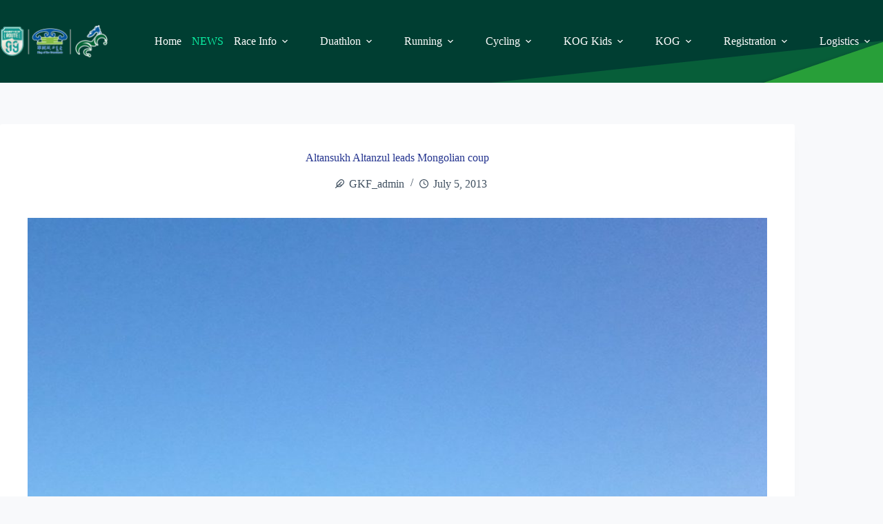

--- FILE ---
content_type: text/html; charset=UTF-8
request_url: https://www.genghiskhanfestival.com/altanzul-leads-mongolian-coup/
body_size: 19362
content:
<!doctype html>
<html lang="en-GB">
<head>
	
	<meta charset="UTF-8">
	<meta name="viewport" content="width=device-width, initial-scale=1, maximum-scale=5, viewport-fit=cover">
	<link rel="profile" href="https://gmpg.org/xfn/11">

	<title>Altansukh Altanzul leads Mongolian coup &#8211; Xiwuqi King of The Grasslands &amp; Marathon Challenge</title>
<meta name='robots' content='max-image-preview:large' />
<link rel="alternate" href="https://www.xiwuqikog.com/altanzul-leads-mongolian-coup/" hreflang="en" />
<link rel="alternate" href="https://www.xiwuqikog.com/zh/altansukh-altanzul-%e4%b8%8e%e8%92%99%e5%8f%a4%e5%86%9b%e5%9b%a2%e9%a2%86%e5%85%88%e6%af%94%e8%b5%9b/" hreflang="zh" />
<link rel='dns-prefetch' href='//www.xiwuqikog.com' />
<link rel="alternate" type="application/rss+xml" title="Xiwuqi King of The Grasslands &amp; Marathon Challenge &raquo; Feed" href="https://www.xiwuqikog.com/feed/" />
<link rel="alternate" type="application/rss+xml" title="Xiwuqi King of The Grasslands &amp; Marathon Challenge &raquo; Comments Feed" href="https://www.xiwuqikog.com/comments/feed/" />
<link rel="alternate" title="oEmbed (JSON)" type="application/json+oembed" href="https://www.xiwuqikog.com/wp-json/oembed/1.0/embed?url=https%3A%2F%2Fwww.xiwuqikog.com%2Faltanzul-leads-mongolian-coup%2F&#038;lang=en" />
<link rel="alternate" title="oEmbed (XML)" type="text/xml+oembed" href="https://www.xiwuqikog.com/wp-json/oembed/1.0/embed?url=https%3A%2F%2Fwww.xiwuqikog.com%2Faltanzul-leads-mongolian-coup%2F&#038;format=xml&#038;lang=en" />
<style id='wp-img-auto-sizes-contain-inline-css'>
img:is([sizes=auto i],[sizes^="auto," i]){contain-intrinsic-size:3000px 1500px}
/*# sourceURL=wp-img-auto-sizes-contain-inline-css */
</style>
<link rel='stylesheet' id='wp-block-library-css' href='https://www.xiwuqikog.com/wp-includes/css/dist/block-library/style.min.css?ver=70e3c33bacc798a6a5b1cd21b1a9bf0c' media='all' />
<style id='global-styles-inline-css'>
:root{--wp--preset--aspect-ratio--square: 1;--wp--preset--aspect-ratio--4-3: 4/3;--wp--preset--aspect-ratio--3-4: 3/4;--wp--preset--aspect-ratio--3-2: 3/2;--wp--preset--aspect-ratio--2-3: 2/3;--wp--preset--aspect-ratio--16-9: 16/9;--wp--preset--aspect-ratio--9-16: 9/16;--wp--preset--color--black: #000000;--wp--preset--color--cyan-bluish-gray: #abb8c3;--wp--preset--color--white: #ffffff;--wp--preset--color--pale-pink: #f78da7;--wp--preset--color--vivid-red: #cf2e2e;--wp--preset--color--luminous-vivid-orange: #ff6900;--wp--preset--color--luminous-vivid-amber: #fcb900;--wp--preset--color--light-green-cyan: #7bdcb5;--wp--preset--color--vivid-green-cyan: #00d084;--wp--preset--color--pale-cyan-blue: #8ed1fc;--wp--preset--color--vivid-cyan-blue: #0693e3;--wp--preset--color--vivid-purple: #9b51e0;--wp--preset--color--palette-color-1: var(--theme-palette-color-1, #3eaf7c);--wp--preset--color--palette-color-2: var(--theme-palette-color-2, #369a6d);--wp--preset--color--palette-color-3: var(--theme-palette-color-3, rgba(44, 62, 80, 0.9));--wp--preset--color--palette-color-4: var(--theme-palette-color-4, rgba(44, 62, 80, 1));--wp--preset--color--palette-color-5: var(--theme-palette-color-5, #ffffff);--wp--preset--color--palette-color-6: var(--theme-palette-color-6, #edeff2);--wp--preset--color--palette-color-7: var(--theme-palette-color-7, #f8f9fb);--wp--preset--color--palette-color-8: var(--theme-palette-color-8, #ffffff);--wp--preset--gradient--vivid-cyan-blue-to-vivid-purple: linear-gradient(135deg,rgb(6,147,227) 0%,rgb(155,81,224) 100%);--wp--preset--gradient--light-green-cyan-to-vivid-green-cyan: linear-gradient(135deg,rgb(122,220,180) 0%,rgb(0,208,130) 100%);--wp--preset--gradient--luminous-vivid-amber-to-luminous-vivid-orange: linear-gradient(135deg,rgb(252,185,0) 0%,rgb(255,105,0) 100%);--wp--preset--gradient--luminous-vivid-orange-to-vivid-red: linear-gradient(135deg,rgb(255,105,0) 0%,rgb(207,46,46) 100%);--wp--preset--gradient--very-light-gray-to-cyan-bluish-gray: linear-gradient(135deg,rgb(238,238,238) 0%,rgb(169,184,195) 100%);--wp--preset--gradient--cool-to-warm-spectrum: linear-gradient(135deg,rgb(74,234,220) 0%,rgb(151,120,209) 20%,rgb(207,42,186) 40%,rgb(238,44,130) 60%,rgb(251,105,98) 80%,rgb(254,248,76) 100%);--wp--preset--gradient--blush-light-purple: linear-gradient(135deg,rgb(255,206,236) 0%,rgb(152,150,240) 100%);--wp--preset--gradient--blush-bordeaux: linear-gradient(135deg,rgb(254,205,165) 0%,rgb(254,45,45) 50%,rgb(107,0,62) 100%);--wp--preset--gradient--luminous-dusk: linear-gradient(135deg,rgb(255,203,112) 0%,rgb(199,81,192) 50%,rgb(65,88,208) 100%);--wp--preset--gradient--pale-ocean: linear-gradient(135deg,rgb(255,245,203) 0%,rgb(182,227,212) 50%,rgb(51,167,181) 100%);--wp--preset--gradient--electric-grass: linear-gradient(135deg,rgb(202,248,128) 0%,rgb(113,206,126) 100%);--wp--preset--gradient--midnight: linear-gradient(135deg,rgb(2,3,129) 0%,rgb(40,116,252) 100%);--wp--preset--gradient--juicy-peach: linear-gradient(to right, #ffecd2 0%, #fcb69f 100%);--wp--preset--gradient--young-passion: linear-gradient(to right, #ff8177 0%, #ff867a 0%, #ff8c7f 21%, #f99185 52%, #cf556c 78%, #b12a5b 100%);--wp--preset--gradient--true-sunset: linear-gradient(to right, #fa709a 0%, #fee140 100%);--wp--preset--gradient--morpheus-den: linear-gradient(to top, #30cfd0 0%, #330867 100%);--wp--preset--gradient--plum-plate: linear-gradient(135deg, #667eea 0%, #764ba2 100%);--wp--preset--gradient--aqua-splash: linear-gradient(15deg, #13547a 0%, #80d0c7 100%);--wp--preset--gradient--love-kiss: linear-gradient(to top, #ff0844 0%, #ffb199 100%);--wp--preset--gradient--new-retrowave: linear-gradient(to top, #3b41c5 0%, #a981bb 49%, #ffc8a9 100%);--wp--preset--gradient--plum-bath: linear-gradient(to top, #cc208e 0%, #6713d2 100%);--wp--preset--gradient--high-flight: linear-gradient(to right, #0acffe 0%, #495aff 100%);--wp--preset--gradient--teen-party: linear-gradient(-225deg, #FF057C 0%, #8D0B93 50%, #321575 100%);--wp--preset--gradient--fabled-sunset: linear-gradient(-225deg, #231557 0%, #44107A 29%, #FF1361 67%, #FFF800 100%);--wp--preset--gradient--arielle-smile: radial-gradient(circle 248px at center, #16d9e3 0%, #30c7ec 47%, #46aef7 100%);--wp--preset--gradient--itmeo-branding: linear-gradient(180deg, #2af598 0%, #009efd 100%);--wp--preset--gradient--deep-blue: linear-gradient(to right, #6a11cb 0%, #2575fc 100%);--wp--preset--gradient--strong-bliss: linear-gradient(to right, #f78ca0 0%, #f9748f 19%, #fd868c 60%, #fe9a8b 100%);--wp--preset--gradient--sweet-period: linear-gradient(to top, #3f51b1 0%, #5a55ae 13%, #7b5fac 25%, #8f6aae 38%, #a86aa4 50%, #cc6b8e 62%, #f18271 75%, #f3a469 87%, #f7c978 100%);--wp--preset--gradient--purple-division: linear-gradient(to top, #7028e4 0%, #e5b2ca 100%);--wp--preset--gradient--cold-evening: linear-gradient(to top, #0c3483 0%, #a2b6df 100%, #6b8cce 100%, #a2b6df 100%);--wp--preset--gradient--mountain-rock: linear-gradient(to right, #868f96 0%, #596164 100%);--wp--preset--gradient--desert-hump: linear-gradient(to top, #c79081 0%, #dfa579 100%);--wp--preset--gradient--ethernal-constance: linear-gradient(to top, #09203f 0%, #537895 100%);--wp--preset--gradient--happy-memories: linear-gradient(-60deg, #ff5858 0%, #f09819 100%);--wp--preset--gradient--grown-early: linear-gradient(to top, #0ba360 0%, #3cba92 100%);--wp--preset--gradient--morning-salad: linear-gradient(-225deg, #B7F8DB 0%, #50A7C2 100%);--wp--preset--gradient--night-call: linear-gradient(-225deg, #AC32E4 0%, #7918F2 48%, #4801FF 100%);--wp--preset--gradient--mind-crawl: linear-gradient(-225deg, #473B7B 0%, #3584A7 51%, #30D2BE 100%);--wp--preset--gradient--angel-care: linear-gradient(-225deg, #FFE29F 0%, #FFA99F 48%, #FF719A 100%);--wp--preset--gradient--juicy-cake: linear-gradient(to top, #e14fad 0%, #f9d423 100%);--wp--preset--gradient--rich-metal: linear-gradient(to right, #d7d2cc 0%, #304352 100%);--wp--preset--gradient--mole-hall: linear-gradient(-20deg, #616161 0%, #9bc5c3 100%);--wp--preset--gradient--cloudy-knoxville: linear-gradient(120deg, #fdfbfb 0%, #ebedee 100%);--wp--preset--gradient--soft-grass: linear-gradient(to top, #c1dfc4 0%, #deecdd 100%);--wp--preset--gradient--saint-petersburg: linear-gradient(135deg, #f5f7fa 0%, #c3cfe2 100%);--wp--preset--gradient--everlasting-sky: linear-gradient(135deg, #fdfcfb 0%, #e2d1c3 100%);--wp--preset--gradient--kind-steel: linear-gradient(-20deg, #e9defa 0%, #fbfcdb 100%);--wp--preset--gradient--over-sun: linear-gradient(60deg, #abecd6 0%, #fbed96 100%);--wp--preset--gradient--premium-white: linear-gradient(to top, #d5d4d0 0%, #d5d4d0 1%, #eeeeec 31%, #efeeec 75%, #e9e9e7 100%);--wp--preset--gradient--clean-mirror: linear-gradient(45deg, #93a5cf 0%, #e4efe9 100%);--wp--preset--gradient--wild-apple: linear-gradient(to top, #d299c2 0%, #fef9d7 100%);--wp--preset--gradient--snow-again: linear-gradient(to top, #e6e9f0 0%, #eef1f5 100%);--wp--preset--gradient--confident-cloud: linear-gradient(to top, #dad4ec 0%, #dad4ec 1%, #f3e7e9 100%);--wp--preset--gradient--glass-water: linear-gradient(to top, #dfe9f3 0%, white 100%);--wp--preset--gradient--perfect-white: linear-gradient(-225deg, #E3FDF5 0%, #FFE6FA 100%);--wp--preset--font-size--small: 13px;--wp--preset--font-size--medium: 20px;--wp--preset--font-size--large: clamp(22px, 1.375rem + ((1vw - 3.2px) * 0.625), 30px);--wp--preset--font-size--x-large: clamp(30px, 1.875rem + ((1vw - 3.2px) * 1.563), 50px);--wp--preset--font-size--xx-large: clamp(45px, 2.813rem + ((1vw - 3.2px) * 2.734), 80px);--wp--preset--spacing--20: 0.44rem;--wp--preset--spacing--30: 0.67rem;--wp--preset--spacing--40: 1rem;--wp--preset--spacing--50: 1.5rem;--wp--preset--spacing--60: 2.25rem;--wp--preset--spacing--70: 3.38rem;--wp--preset--spacing--80: 5.06rem;--wp--preset--shadow--natural: 6px 6px 9px rgba(0, 0, 0, 0.2);--wp--preset--shadow--deep: 12px 12px 50px rgba(0, 0, 0, 0.4);--wp--preset--shadow--sharp: 6px 6px 0px rgba(0, 0, 0, 0.2);--wp--preset--shadow--outlined: 6px 6px 0px -3px rgb(255, 255, 255), 6px 6px rgb(0, 0, 0);--wp--preset--shadow--crisp: 6px 6px 0px rgb(0, 0, 0);}:root { --wp--style--global--content-size: var(--theme-block-max-width);--wp--style--global--wide-size: var(--theme-block-wide-max-width); }:where(body) { margin: 0; }.wp-site-blocks > .alignleft { float: left; margin-right: 2em; }.wp-site-blocks > .alignright { float: right; margin-left: 2em; }.wp-site-blocks > .aligncenter { justify-content: center; margin-left: auto; margin-right: auto; }:where(.wp-site-blocks) > * { margin-block-start: var(--theme-content-spacing); margin-block-end: 0; }:where(.wp-site-blocks) > :first-child { margin-block-start: 0; }:where(.wp-site-blocks) > :last-child { margin-block-end: 0; }:root { --wp--style--block-gap: var(--theme-content-spacing); }:root :where(.is-layout-flow) > :first-child{margin-block-start: 0;}:root :where(.is-layout-flow) > :last-child{margin-block-end: 0;}:root :where(.is-layout-flow) > *{margin-block-start: var(--theme-content-spacing);margin-block-end: 0;}:root :where(.is-layout-constrained) > :first-child{margin-block-start: 0;}:root :where(.is-layout-constrained) > :last-child{margin-block-end: 0;}:root :where(.is-layout-constrained) > *{margin-block-start: var(--theme-content-spacing);margin-block-end: 0;}:root :where(.is-layout-flex){gap: var(--theme-content-spacing);}:root :where(.is-layout-grid){gap: var(--theme-content-spacing);}.is-layout-flow > .alignleft{float: left;margin-inline-start: 0;margin-inline-end: 2em;}.is-layout-flow > .alignright{float: right;margin-inline-start: 2em;margin-inline-end: 0;}.is-layout-flow > .aligncenter{margin-left: auto !important;margin-right: auto !important;}.is-layout-constrained > .alignleft{float: left;margin-inline-start: 0;margin-inline-end: 2em;}.is-layout-constrained > .alignright{float: right;margin-inline-start: 2em;margin-inline-end: 0;}.is-layout-constrained > .aligncenter{margin-left: auto !important;margin-right: auto !important;}.is-layout-constrained > :where(:not(.alignleft):not(.alignright):not(.alignfull)){max-width: var(--wp--style--global--content-size);margin-left: auto !important;margin-right: auto !important;}.is-layout-constrained > .alignwide{max-width: var(--wp--style--global--wide-size);}body .is-layout-flex{display: flex;}.is-layout-flex{flex-wrap: wrap;align-items: center;}.is-layout-flex > :is(*, div){margin: 0;}body .is-layout-grid{display: grid;}.is-layout-grid > :is(*, div){margin: 0;}body{padding-top: 0px;padding-right: 0px;padding-bottom: 0px;padding-left: 0px;}:root :where(.wp-element-button, .wp-block-button__link){font-style: inherit;font-weight: inherit;letter-spacing: inherit;text-transform: inherit;}.has-black-color{color: var(--wp--preset--color--black) !important;}.has-cyan-bluish-gray-color{color: var(--wp--preset--color--cyan-bluish-gray) !important;}.has-white-color{color: var(--wp--preset--color--white) !important;}.has-pale-pink-color{color: var(--wp--preset--color--pale-pink) !important;}.has-vivid-red-color{color: var(--wp--preset--color--vivid-red) !important;}.has-luminous-vivid-orange-color{color: var(--wp--preset--color--luminous-vivid-orange) !important;}.has-luminous-vivid-amber-color{color: var(--wp--preset--color--luminous-vivid-amber) !important;}.has-light-green-cyan-color{color: var(--wp--preset--color--light-green-cyan) !important;}.has-vivid-green-cyan-color{color: var(--wp--preset--color--vivid-green-cyan) !important;}.has-pale-cyan-blue-color{color: var(--wp--preset--color--pale-cyan-blue) !important;}.has-vivid-cyan-blue-color{color: var(--wp--preset--color--vivid-cyan-blue) !important;}.has-vivid-purple-color{color: var(--wp--preset--color--vivid-purple) !important;}.has-palette-color-1-color{color: var(--wp--preset--color--palette-color-1) !important;}.has-palette-color-2-color{color: var(--wp--preset--color--palette-color-2) !important;}.has-palette-color-3-color{color: var(--wp--preset--color--palette-color-3) !important;}.has-palette-color-4-color{color: var(--wp--preset--color--palette-color-4) !important;}.has-palette-color-5-color{color: var(--wp--preset--color--palette-color-5) !important;}.has-palette-color-6-color{color: var(--wp--preset--color--palette-color-6) !important;}.has-palette-color-7-color{color: var(--wp--preset--color--palette-color-7) !important;}.has-palette-color-8-color{color: var(--wp--preset--color--palette-color-8) !important;}.has-black-background-color{background-color: var(--wp--preset--color--black) !important;}.has-cyan-bluish-gray-background-color{background-color: var(--wp--preset--color--cyan-bluish-gray) !important;}.has-white-background-color{background-color: var(--wp--preset--color--white) !important;}.has-pale-pink-background-color{background-color: var(--wp--preset--color--pale-pink) !important;}.has-vivid-red-background-color{background-color: var(--wp--preset--color--vivid-red) !important;}.has-luminous-vivid-orange-background-color{background-color: var(--wp--preset--color--luminous-vivid-orange) !important;}.has-luminous-vivid-amber-background-color{background-color: var(--wp--preset--color--luminous-vivid-amber) !important;}.has-light-green-cyan-background-color{background-color: var(--wp--preset--color--light-green-cyan) !important;}.has-vivid-green-cyan-background-color{background-color: var(--wp--preset--color--vivid-green-cyan) !important;}.has-pale-cyan-blue-background-color{background-color: var(--wp--preset--color--pale-cyan-blue) !important;}.has-vivid-cyan-blue-background-color{background-color: var(--wp--preset--color--vivid-cyan-blue) !important;}.has-vivid-purple-background-color{background-color: var(--wp--preset--color--vivid-purple) !important;}.has-palette-color-1-background-color{background-color: var(--wp--preset--color--palette-color-1) !important;}.has-palette-color-2-background-color{background-color: var(--wp--preset--color--palette-color-2) !important;}.has-palette-color-3-background-color{background-color: var(--wp--preset--color--palette-color-3) !important;}.has-palette-color-4-background-color{background-color: var(--wp--preset--color--palette-color-4) !important;}.has-palette-color-5-background-color{background-color: var(--wp--preset--color--palette-color-5) !important;}.has-palette-color-6-background-color{background-color: var(--wp--preset--color--palette-color-6) !important;}.has-palette-color-7-background-color{background-color: var(--wp--preset--color--palette-color-7) !important;}.has-palette-color-8-background-color{background-color: var(--wp--preset--color--palette-color-8) !important;}.has-black-border-color{border-color: var(--wp--preset--color--black) !important;}.has-cyan-bluish-gray-border-color{border-color: var(--wp--preset--color--cyan-bluish-gray) !important;}.has-white-border-color{border-color: var(--wp--preset--color--white) !important;}.has-pale-pink-border-color{border-color: var(--wp--preset--color--pale-pink) !important;}.has-vivid-red-border-color{border-color: var(--wp--preset--color--vivid-red) !important;}.has-luminous-vivid-orange-border-color{border-color: var(--wp--preset--color--luminous-vivid-orange) !important;}.has-luminous-vivid-amber-border-color{border-color: var(--wp--preset--color--luminous-vivid-amber) !important;}.has-light-green-cyan-border-color{border-color: var(--wp--preset--color--light-green-cyan) !important;}.has-vivid-green-cyan-border-color{border-color: var(--wp--preset--color--vivid-green-cyan) !important;}.has-pale-cyan-blue-border-color{border-color: var(--wp--preset--color--pale-cyan-blue) !important;}.has-vivid-cyan-blue-border-color{border-color: var(--wp--preset--color--vivid-cyan-blue) !important;}.has-vivid-purple-border-color{border-color: var(--wp--preset--color--vivid-purple) !important;}.has-palette-color-1-border-color{border-color: var(--wp--preset--color--palette-color-1) !important;}.has-palette-color-2-border-color{border-color: var(--wp--preset--color--palette-color-2) !important;}.has-palette-color-3-border-color{border-color: var(--wp--preset--color--palette-color-3) !important;}.has-palette-color-4-border-color{border-color: var(--wp--preset--color--palette-color-4) !important;}.has-palette-color-5-border-color{border-color: var(--wp--preset--color--palette-color-5) !important;}.has-palette-color-6-border-color{border-color: var(--wp--preset--color--palette-color-6) !important;}.has-palette-color-7-border-color{border-color: var(--wp--preset--color--palette-color-7) !important;}.has-palette-color-8-border-color{border-color: var(--wp--preset--color--palette-color-8) !important;}.has-vivid-cyan-blue-to-vivid-purple-gradient-background{background: var(--wp--preset--gradient--vivid-cyan-blue-to-vivid-purple) !important;}.has-light-green-cyan-to-vivid-green-cyan-gradient-background{background: var(--wp--preset--gradient--light-green-cyan-to-vivid-green-cyan) !important;}.has-luminous-vivid-amber-to-luminous-vivid-orange-gradient-background{background: var(--wp--preset--gradient--luminous-vivid-amber-to-luminous-vivid-orange) !important;}.has-luminous-vivid-orange-to-vivid-red-gradient-background{background: var(--wp--preset--gradient--luminous-vivid-orange-to-vivid-red) !important;}.has-very-light-gray-to-cyan-bluish-gray-gradient-background{background: var(--wp--preset--gradient--very-light-gray-to-cyan-bluish-gray) !important;}.has-cool-to-warm-spectrum-gradient-background{background: var(--wp--preset--gradient--cool-to-warm-spectrum) !important;}.has-blush-light-purple-gradient-background{background: var(--wp--preset--gradient--blush-light-purple) !important;}.has-blush-bordeaux-gradient-background{background: var(--wp--preset--gradient--blush-bordeaux) !important;}.has-luminous-dusk-gradient-background{background: var(--wp--preset--gradient--luminous-dusk) !important;}.has-pale-ocean-gradient-background{background: var(--wp--preset--gradient--pale-ocean) !important;}.has-electric-grass-gradient-background{background: var(--wp--preset--gradient--electric-grass) !important;}.has-midnight-gradient-background{background: var(--wp--preset--gradient--midnight) !important;}.has-juicy-peach-gradient-background{background: var(--wp--preset--gradient--juicy-peach) !important;}.has-young-passion-gradient-background{background: var(--wp--preset--gradient--young-passion) !important;}.has-true-sunset-gradient-background{background: var(--wp--preset--gradient--true-sunset) !important;}.has-morpheus-den-gradient-background{background: var(--wp--preset--gradient--morpheus-den) !important;}.has-plum-plate-gradient-background{background: var(--wp--preset--gradient--plum-plate) !important;}.has-aqua-splash-gradient-background{background: var(--wp--preset--gradient--aqua-splash) !important;}.has-love-kiss-gradient-background{background: var(--wp--preset--gradient--love-kiss) !important;}.has-new-retrowave-gradient-background{background: var(--wp--preset--gradient--new-retrowave) !important;}.has-plum-bath-gradient-background{background: var(--wp--preset--gradient--plum-bath) !important;}.has-high-flight-gradient-background{background: var(--wp--preset--gradient--high-flight) !important;}.has-teen-party-gradient-background{background: var(--wp--preset--gradient--teen-party) !important;}.has-fabled-sunset-gradient-background{background: var(--wp--preset--gradient--fabled-sunset) !important;}.has-arielle-smile-gradient-background{background: var(--wp--preset--gradient--arielle-smile) !important;}.has-itmeo-branding-gradient-background{background: var(--wp--preset--gradient--itmeo-branding) !important;}.has-deep-blue-gradient-background{background: var(--wp--preset--gradient--deep-blue) !important;}.has-strong-bliss-gradient-background{background: var(--wp--preset--gradient--strong-bliss) !important;}.has-sweet-period-gradient-background{background: var(--wp--preset--gradient--sweet-period) !important;}.has-purple-division-gradient-background{background: var(--wp--preset--gradient--purple-division) !important;}.has-cold-evening-gradient-background{background: var(--wp--preset--gradient--cold-evening) !important;}.has-mountain-rock-gradient-background{background: var(--wp--preset--gradient--mountain-rock) !important;}.has-desert-hump-gradient-background{background: var(--wp--preset--gradient--desert-hump) !important;}.has-ethernal-constance-gradient-background{background: var(--wp--preset--gradient--ethernal-constance) !important;}.has-happy-memories-gradient-background{background: var(--wp--preset--gradient--happy-memories) !important;}.has-grown-early-gradient-background{background: var(--wp--preset--gradient--grown-early) !important;}.has-morning-salad-gradient-background{background: var(--wp--preset--gradient--morning-salad) !important;}.has-night-call-gradient-background{background: var(--wp--preset--gradient--night-call) !important;}.has-mind-crawl-gradient-background{background: var(--wp--preset--gradient--mind-crawl) !important;}.has-angel-care-gradient-background{background: var(--wp--preset--gradient--angel-care) !important;}.has-juicy-cake-gradient-background{background: var(--wp--preset--gradient--juicy-cake) !important;}.has-rich-metal-gradient-background{background: var(--wp--preset--gradient--rich-metal) !important;}.has-mole-hall-gradient-background{background: var(--wp--preset--gradient--mole-hall) !important;}.has-cloudy-knoxville-gradient-background{background: var(--wp--preset--gradient--cloudy-knoxville) !important;}.has-soft-grass-gradient-background{background: var(--wp--preset--gradient--soft-grass) !important;}.has-saint-petersburg-gradient-background{background: var(--wp--preset--gradient--saint-petersburg) !important;}.has-everlasting-sky-gradient-background{background: var(--wp--preset--gradient--everlasting-sky) !important;}.has-kind-steel-gradient-background{background: var(--wp--preset--gradient--kind-steel) !important;}.has-over-sun-gradient-background{background: var(--wp--preset--gradient--over-sun) !important;}.has-premium-white-gradient-background{background: var(--wp--preset--gradient--premium-white) !important;}.has-clean-mirror-gradient-background{background: var(--wp--preset--gradient--clean-mirror) !important;}.has-wild-apple-gradient-background{background: var(--wp--preset--gradient--wild-apple) !important;}.has-snow-again-gradient-background{background: var(--wp--preset--gradient--snow-again) !important;}.has-confident-cloud-gradient-background{background: var(--wp--preset--gradient--confident-cloud) !important;}.has-glass-water-gradient-background{background: var(--wp--preset--gradient--glass-water) !important;}.has-perfect-white-gradient-background{background: var(--wp--preset--gradient--perfect-white) !important;}.has-small-font-size{font-size: var(--wp--preset--font-size--small) !important;}.has-medium-font-size{font-size: var(--wp--preset--font-size--medium) !important;}.has-large-font-size{font-size: var(--wp--preset--font-size--large) !important;}.has-x-large-font-size{font-size: var(--wp--preset--font-size--x-large) !important;}.has-xx-large-font-size{font-size: var(--wp--preset--font-size--xx-large) !important;}
:root :where(.wp-block-pullquote){font-size: clamp(0.984em, 0.984rem + ((1vw - 0.2em) * 0.645), 1.5em);line-height: 1.6;}
/*# sourceURL=global-styles-inline-css */
</style>
<link rel='stylesheet' id='parent-style-css' href='https://www.xiwuqikog.com/wp-content/themes/blocksy/style.css?ver=70e3c33bacc798a6a5b1cd21b1a9bf0c' media='all' />
<link rel='stylesheet' id='ct-main-styles-css' href='https://www.xiwuqikog.com/wp-content/themes/blocksy/static/bundle/main.min.css?ver=2.1.5' media='all' />
<link rel='stylesheet' id='ct-page-title-styles-css' href='https://www.xiwuqikog.com/wp-content/themes/blocksy/static/bundle/page-title.min.css?ver=2.1.5' media='all' />
<link rel='stylesheet' id='ct-elementor-styles-css' href='https://www.xiwuqikog.com/wp-content/themes/blocksy/static/bundle/elementor-frontend.min.css?ver=2.1.5' media='all' />
<link rel='stylesheet' id='ct-stackable-styles-css' href='https://www.xiwuqikog.com/wp-content/themes/blocksy/static/bundle/stackable.min.css?ver=2.1.5' media='all' />
<link rel='stylesheet' id='ct-wpforms-styles-css' href='https://www.xiwuqikog.com/wp-content/themes/blocksy/static/bundle/wpforms.min.css?ver=2.1.5' media='all' />
<link rel='stylesheet' id='master-addons-main-style-css' href='https://www.xiwuqikog.com/wp-content/plugins/master-addons/assets/css/master-addons-styles.css?ver=70e3c33bacc798a6a5b1cd21b1a9bf0c' media='all' />
<script src="https://www.xiwuqikog.com/wp-includes/js/jquery/jquery.min.js?ver=3.7.1" id="jquery-core-js"></script>
<script src="https://www.xiwuqikog.com/wp-includes/js/jquery/jquery-migrate.min.js?ver=3.4.1" id="jquery-migrate-js"></script>
<link rel="https://api.w.org/" href="https://www.xiwuqikog.com/wp-json/" /><link rel="alternate" title="JSON" type="application/json" href="https://www.xiwuqikog.com/wp-json/wp/v2/posts/267" /><link rel="EditURI" type="application/rsd+xml" title="RSD" href="https://www.xiwuqikog.com/xmlrpc.php?rsd" />

<link rel="canonical" href="https://www.xiwuqikog.com/altanzul-leads-mongolian-coup/" />
<link rel='shortlink' href='https://www.xiwuqikog.com/?p=267' />
      <script type="text/javascript">
        (function () {
          window.ma_el_fs = { can_use_premium_code__premium_only: false};
        })();
      </script>
    <!-- Enter your scripts here --><noscript><link rel='stylesheet' href='https://www.xiwuqikog.com/wp-content/themes/blocksy/static/bundle/no-scripts.min.css' type='text/css'></noscript>
<style id="ct-main-styles-inline-css">[data-header*="type-1"] .ct-header [data-id="logo"] .site-logo-container {--logo-max-height:50px;} [data-header*="type-1"] .ct-header [data-id="logo"] .site-title {--theme-font-weight:700;--theme-font-style:normal;--theme-font-size:25px;--theme-link-initial-color:var(--paletteColor4);} [data-header*="type-1"] .ct-header [data-sticky] [data-id="logo"] {--logo-sticky-shrink:1;} [data-header*="type-1"] .ct-header [data-id="logo"] {--horizontal-alignment:center;} [data-header*="type-1"] .ct-header [data-id="menu"] {--menu-items-spacing:15px;} [data-header*="type-1"] .ct-header [data-id="menu"] > ul > li > a {--theme-font-weight:600;--theme-font-style:normal;--theme-text-transform:uppercase;--theme-font-size:14px;--theme-line-height:1.3;--theme-link-initial-color:var(--theme-palette-color-8);} [data-header*="type-1"] .ct-header [data-id="menu"] .sub-menu .ct-menu-link {--theme-link-initial-color:#488443;--theme-font-weight:500;--theme-font-style:normal;--theme-font-size:14px;} [data-header*="type-1"] .ct-header [data-id="menu"] .sub-menu {--dropdown-background-color:var(--theme-palette-color-5);--dropdown-background-hover-color:#34414c;--dropdown-width:180px;--dropdown-items-spacing:10px;--dropdown-divider:1px dashed rgba(255, 255, 255, 0.1);--theme-box-shadow:0px 10px 20px rgba(41, 51, 61, 0.1);--theme-border-radius:0px 0px 2px 2px;} [data-header*="type-1"] .ct-header [data-transparent-row="yes"] [data-id="menu"] > ul > li > a {--theme-link-initial-color:var(--theme-palette-color-5);} [data-header*="type-1"] .ct-header [data-sticky*="yes"] [data-id="menu"] > ul > li > a {--theme-link-initial-color:var(--theme-palette-color-4);} [data-header*="type-1"] .ct-header [data-sticky*="yes"] [data-id="menu"] .sub-menu {--sticky-state-dropdown-top-offset:0px;} [data-header*="type-1"] .ct-header [data-row*="middle"] {--height:120px;background-position:50% 50%;background-size:cover;background-repeat:no-repeat;background-color:var(--paletteColor8);background-image:url(https://www.xiwuqikog.com/wp-content/uploads/2023/05/banner.png);--theme-border-top:none;--theme-border-bottom:none;--theme-box-shadow:none;} [data-header*="type-1"] .ct-header [data-row*="middle"] > div {--theme-border-top:none;--theme-border-bottom:none;} [data-header*="type-1"] .ct-header [data-transparent-row="yes"][data-row*="middle"] {background-color:rgba(36, 60, 86, 0.26);background-image:none;--theme-border-top:none;--theme-border-bottom:none;--theme-box-shadow:none;} [data-header*="type-1"] .ct-header [data-transparent-row="yes"][data-row*="middle"] > div {--theme-border-top:none;--theme-border-bottom:none;} [data-header*="type-1"] .ct-header [data-sticky*="yes"] [data-row*="middle"] {background-color:var(--theme-palette-color-5);background-image:none;--theme-border-top:none;--theme-border-bottom:none;--theme-box-shadow:none;} [data-header*="type-1"] {--sticky-shrink:70;--header-height:120px;--header-sticky-height:120px;--header-sticky-offset:0px;} [data-header*="type-1"] .ct-header [data-sticky*="yes"] [data-row*="middle"] > div {--theme-border-top:none;--theme-border-bottom:none;} [data-header*="type-1"] [data-id="mobile-menu"] {--theme-font-weight:600;--theme-font-style:normal;--theme-text-transform:capitalize;--theme-font-size:30px;--theme-link-initial-color:#ffffff;--mobile-menu-divider:none;} [data-header*="type-1"] #offcanvas {--theme-box-shadow:0px 0px 70px rgba(0, 0, 0, 0.35);--side-panel-width:500px;--panel-content-height:100%;} [data-header*="type-1"] #offcanvas .ct-panel-inner {background-color:rgba(18, 21, 25, 0.98);} [data-header*="type-1"] [data-id="trigger"] {--theme-icon-size:18px;--theme-icon-color:var(--color);--secondColor:#eeeeee;--secondColorHover:#eeeeee;--toggle-button-radius:3px;} [data-header*="type-1"] [data-id="trigger"]:not([data-design="simple"]) {--toggle-button-padding:10px;} [data-header*="type-1"] [data-id="trigger"] .ct-label {--theme-font-weight:600;--theme-font-style:normal;--theme-text-transform:uppercase;--theme-font-size:12px;} [data-header*="type-1"] .ct-header {background-image:none;} [data-header*="type-1"] [data-transparent] {background-image:none;} [data-header*="type-1"] [data-sticky*="yes"] {background-image:none;} [data-footer*="type-1"] .ct-footer [data-row*="bottom"] > div {--container-spacing:25px;--theme-border:none;--theme-border-top:none;--theme-border-bottom:none;--grid-template-columns:3fr 1fr;} [data-footer*="type-1"] .ct-footer [data-row*="bottom"] .widget-title {--theme-font-size:16px;} [data-footer*="type-1"] .ct-footer [data-row*="bottom"] {--theme-border-top:2px solid var(--paletteColor5);--theme-border-bottom:none;background-color:var(--paletteColor2);} [data-footer*="type-1"] [data-id="copyright"] {--theme-font-weight:400;--theme-font-style:normal;--theme-font-size:15px;--theme-line-height:1.3;--theme-text-color:var(--paletteColor5);} [data-footer*="type-1"] .ct-footer [data-row*="middle"] > div {--container-spacing:70px;--columns-gap:60px;--theme-border:none;--theme-border-top:none;--theme-border-bottom:none;--grid-template-columns:repeat(4, 1fr);} [data-footer*="type-1"] .ct-footer [data-row*="middle"] .widget-title {--theme-font-size:16px;--theme-heading-color:var(--paletteColor8);} [data-footer*="type-1"] .ct-footer [data-row*="middle"] .ct-widget {--theme-text-color:var(--paletteColor8);--theme-link-initial-color:var(--paletteColor8);--theme-link-hover-color:var(--paletteColor2);} [data-footer*="type-1"] .ct-footer [data-row*="middle"] {--theme-border-top:none;--theme-border-bottom:none;background-color:var(--paletteColor2);} [data-footer*="type-1"] [data-id="socials"].ct-footer-socials {--theme-icon-size:16px;} [data-footer*="type-1"] [data-id="socials"].ct-footer-socials .ct-label {--theme-font-weight:600;--theme-font-style:normal;--theme-text-transform:uppercase;--theme-font-size:12px;--visibility:none;} [data-footer*="type-1"] [data-id="socials"].ct-footer-socials [data-color="custom"] {--theme-icon-color:var(--paletteColor5);--background-color:rgba(218, 222, 228, 0.3);--background-hover-color:var(--theme-palette-color-1);} [data-footer*="type-1"] .ct-footer [data-column="widget-area-1"] {--text-horizontal-alignment:left;--horizontal-alignment:flex-start;--vertical-alignment:center;} [data-footer*="type-1"] .ct-footer [data-column="widget-area-2"] {--vertical-alignment:flex-start;} [data-footer*="type-1"] .ct-footer [data-column="widget-area-4"] {--vertical-alignment:center;} [data-footer*="type-1"][data-footer*="reveal"] .site-main {--footer-box-shadow:0px 30px 50px rgba(0, 0, 0, 0.1);} [data-footer*="type-1"] .ct-footer {background-color:var(--theme-palette-color-6);} [data-footer*="type-1"] footer.ct-container {--footer-container-bottom-offset:50px;--footer-container-padding:0px 35px;}:root {--theme-font-family:var(--theme-font-stack-default);--theme-font-weight:400;--theme-font-style:normal;--theme-text-transform:none;--theme-text-decoration:none;--theme-font-size:16px;--theme-line-height:1.65;--theme-letter-spacing:0em;--theme-button-font-weight:500;--theme-button-font-style:normal;--theme-button-font-size:15px;--has-classic-forms:var(--true);--has-modern-forms:var(--false);--theme-form-field-border-initial-color:var(--theme-border-color);--theme-form-field-border-focus-color:var(--theme-palette-color-1);--theme-form-selection-field-initial-color:var(--theme-border-color);--theme-form-selection-field-active-color:var(--theme-palette-color-1);--e-global-color-blocksy_palette_1:var(--theme-palette-color-1);--e-global-color-blocksy_palette_2:var(--theme-palette-color-2);--e-global-color-blocksy_palette_3:var(--theme-palette-color-3);--e-global-color-blocksy_palette_4:var(--theme-palette-color-4);--e-global-color-blocksy_palette_5:var(--theme-palette-color-5);--e-global-color-blocksy_palette_6:var(--theme-palette-color-6);--e-global-color-blocksy_palette_7:var(--theme-palette-color-7);--e-global-color-blocksy_palette_8:var(--theme-palette-color-8);--theme-palette-color-1:#3eaf7c;--theme-palette-color-2:#369a6d;--theme-palette-color-3:rgba(44, 62, 80, 0.9);--theme-palette-color-4:rgba(44, 62, 80, 1);--theme-palette-color-5:#ffffff;--theme-palette-color-6:#edeff2;--theme-palette-color-7:#f8f9fb;--theme-palette-color-8:#ffffff;--theme-text-color:var(--theme-palette-color-3);--theme-link-initial-color:#207940;--theme-link-hover-color:#0af2a5;--theme-selection-text-color:#ffffff;--theme-selection-background-color:var(--theme-palette-color-1);--theme-border-color:var(--theme-palette-color-5);--theme-headings-color:#23338e;--theme-content-spacing:1.5em;--theme-button-min-height:40px;--theme-button-text-initial-color:#ffffff;--theme-button-text-hover-color:#ffffff;--theme-button-background-initial-color:var(--theme-palette-color-1);--theme-button-background-hover-color:var(--theme-palette-color-2);--theme-button-border:none;--theme-button-border-radius:0px;--theme-button-padding:5px 20px;--theme-normal-container-max-width:1290px;--theme-content-vertical-spacing:60px;--theme-container-edge-spacing:90vw;--theme-narrow-container-max-width:750px;--theme-wide-offset:130px;}h1 {--theme-font-weight:700;--theme-font-style:normal;--theme-font-size:40px;--theme-line-height:1.5;}h2 {--theme-font-weight:700;--theme-font-style:normal;--theme-font-size:35px;--theme-line-height:1.5;}h3 {--theme-font-weight:700;--theme-font-style:normal;--theme-font-size:30px;--theme-line-height:1.5;}h4 {--theme-font-weight:700;--theme-font-style:normal;--theme-font-size:25px;--theme-line-height:1.5;}h5 {--theme-font-weight:700;--theme-font-style:normal;--theme-font-size:20px;--theme-line-height:1.5;}h6 {--theme-font-weight:700;--theme-font-style:normal;--theme-font-size:16px;--theme-line-height:1.5;}.wp-block-pullquote {--theme-font-family:Georgia;--theme-font-weight:600;--theme-font-style:normal;--theme-font-size:25px;}pre, code, samp, kbd {--theme-font-family:monospace;--theme-font-weight:400;--theme-font-style:normal;--theme-font-size:16px;}figcaption {--theme-font-size:14px;}.ct-sidebar .widget-title {--theme-font-size:20px;}.ct-breadcrumbs {--theme-font-weight:600;--theme-font-style:normal;--theme-text-transform:uppercase;--theme-font-size:12px;}body {background-color:var(--theme-palette-color-7);background-image:none;} [data-prefix="single_blog_post"] .entry-header .page-title {--theme-font-size:30px;} [data-prefix="single_blog_post"] .entry-header .entry-meta {--theme-font-weight:600;--theme-font-style:normal;--theme-text-transform:uppercase;--theme-font-size:12px;--theme-line-height:1.3;} [data-prefix="single_blog_post"] .hero-section[data-type="type-1"] {--alignment:center;} [data-prefix="blog"] .entry-header .page-title {--theme-font-size:30px;} [data-prefix="blog"] .entry-header .entry-meta {--theme-font-weight:600;--theme-font-style:normal;--theme-text-transform:uppercase;--theme-font-size:12px;--theme-line-height:1.3;} [data-prefix="blog"] .hero-section[data-type="type-2"] {background-color:var(--theme-palette-color-6);background-image:none;--container-padding:50px 0px;} [data-prefix="categories"] .entry-header .page-title {--theme-font-size:30px;--theme-heading-color:var(--theme-palette-color-5);} [data-prefix="categories"] .entry-header .entry-meta {--theme-font-weight:600;--theme-font-style:normal;--theme-text-transform:uppercase;--theme-font-size:12px;--theme-line-height:1.3;} [data-prefix="categories"] .hero-section[data-type="type-2"] {--min-height:200px;background-color:var(--theme-palette-color-6);background-image:none;--container-padding:50px 0px;} [data-prefix="categories"] .hero-section[data-type="type-2"] > figure .ct-media-container:after {background-color:rgba(62, 176, 124, 0.24);} [data-prefix="search"] .entry-header .page-title {--theme-font-size:30px;} [data-prefix="search"] .entry-header .entry-meta {--theme-font-weight:600;--theme-font-style:normal;--theme-text-transform:uppercase;--theme-font-size:12px;--theme-line-height:1.3;} [data-prefix="author"] .entry-header .page-title {--theme-font-size:30px;} [data-prefix="author"] .entry-header .entry-meta {--theme-font-weight:600;--theme-font-style:normal;--theme-text-transform:uppercase;--theme-font-size:12px;--theme-line-height:1.3;} [data-prefix="author"] .hero-section[data-type="type-2"] {background-color:var(--theme-palette-color-6);background-image:none;--container-padding:50px 0px;} [data-prefix="single_page"] .entry-header .page-title {--theme-font-size:30px;--theme-heading-color:var(--theme-palette-color-5);} [data-prefix="single_page"] .entry-header .entry-meta {--theme-font-weight:600;--theme-font-style:normal;--theme-text-transform:uppercase;--theme-font-size:12px;--theme-line-height:1.3;} [data-prefix="single_page"] .hero-section[data-type="type-2"] > figure .ct-media-container:after {background-color:rgba(43, 61, 79, 0.2);} [data-prefix="single_page"] .hero-section[data-type="type-2"] {background-color:var(--theme-palette-color-1);background-image:none;--container-padding:50px 0px;} [data-prefix="blog"] .entries {--grid-template-columns:repeat(3, minmax(0, 1fr));} [data-prefix="blog"] .entry-card .entry-title {--theme-font-size:20px;--theme-line-height:1.3;} [data-prefix="blog"] .entry-excerpt {--theme-text-color:var(--theme-palette-color-3);} [data-prefix="blog"] .entry-card .entry-meta {--theme-font-weight:600;--theme-font-style:normal;--theme-text-transform:uppercase;--theme-font-size:12px;} [data-prefix="blog"] .entry-card {background-color:var(--theme-palette-color-8);--theme-border-radius:5px;--theme-box-shadow:0px 12px 18px -6px rgba(34, 56, 101, 0.04);} [data-prefix="blog"] [data-archive="default"] .card-content .ct-media-container {--card-element-spacing:30px;} [data-prefix="blog"] [data-archive="default"] .card-content .entry-meta[data-id="Xgxrpf"] {--card-element-spacing:15px;} [data-prefix="categories"] .entries {--grid-template-columns:repeat(3, minmax(0, 1fr));} [data-prefix="categories"] .entry-card .entry-title {--theme-font-size:20px;--theme-line-height:1.3;} [data-prefix="categories"] .entry-card .entry-meta {--theme-font-weight:600;--theme-font-style:normal;--theme-text-transform:uppercase;--theme-font-size:12px;} [data-prefix="categories"] .entry-card {background-color:var(--theme-palette-color-8);--theme-box-shadow:0px 12px 18px -6px rgba(34, 56, 101, 0.04);} [data-prefix="categories"] [data-archive="default"] .card-content .ct-media-container {--card-element-spacing:30px;} [data-prefix="categories"] [data-archive="default"] .card-content .entry-meta[data-id="1GYu9a"] {--card-element-spacing:15px;} [data-prefix="author"] .entries {--grid-template-columns:repeat(3, minmax(0, 1fr));} [data-prefix="author"] .entry-card .entry-title {--theme-font-size:20px;--theme-line-height:1.3;} [data-prefix="author"] .entry-card .entry-meta {--theme-font-weight:600;--theme-font-style:normal;--theme-text-transform:uppercase;--theme-font-size:12px;} [data-prefix="author"] .entry-card {background-color:var(--theme-palette-color-8);--theme-box-shadow:0px 12px 18px -6px rgba(34, 56, 101, 0.04);} [data-prefix="author"] [data-archive="default"] .card-content .entry-meta[data-id="meta_1"] {--card-element-spacing:15px;} [data-prefix="author"] [data-archive="default"] .card-content .ct-media-container {--card-element-spacing:30px;} [data-prefix="author"] [data-archive="default"] .card-content .entry-meta[data-id="meta_2"] {--card-element-spacing:15px;} [data-prefix="search"] .entries {--grid-template-columns:repeat(3, minmax(0, 1fr));} [data-prefix="search"] .entry-card .entry-title {--theme-font-size:20px;--theme-line-height:1.3;} [data-prefix="search"] .entry-card .entry-meta {--theme-font-weight:600;--theme-font-style:normal;--theme-text-transform:uppercase;--theme-font-size:12px;} [data-prefix="search"] .entry-card {background-color:var(--theme-palette-color-8);--theme-box-shadow:0px 12px 18px -6px rgba(34, 56, 101, 0.04);} [data-prefix="search"] [data-archive="default"] .card-content .ct-media-container {--card-element-spacing:30px;} [data-prefix="search"] [data-archive="default"] .card-content .entry-meta[data-id="4lVq_w"] {--card-element-spacing:15px;}form textarea {--theme-form-field-height:170px;}.ct-sidebar {--theme-link-initial-color:var(--theme-text-color);}aside[data-type="type-3"] {--theme-border:1px solid rgba(224, 229, 235, 0.8);}.ct-back-to-top {--theme-icon-color:#ffffff;--theme-icon-hover-color:#ffffff;--top-button-background-color:var(--theme-palette-color-1);--top-button-background-hover-color:var(--theme-palette-color-2);} [data-prefix="single_blog_post"] [class*="ct-container"] > article[class*="post"] {--has-boxed:var(--true);--has-wide:var(--false);background-color:var(--has-background, var(--theme-palette-color-8));--theme-boxed-content-border-radius:3px;--theme-boxed-content-spacing:40px;--theme-boxed-content-box-shadow:0px 12px 18px -6px rgba(34, 56, 101, 0.04);} [data-prefix="single_page"] [class*="ct-container"] > article[class*="post"] {--has-boxed:var(--true);--has-wide:var(--false);background-color:var(--has-background, var(--theme-palette-color-8));--theme-boxed-content-border-radius:3px;--theme-boxed-content-spacing:40px;--theme-boxed-content-box-shadow:0px 12px 18px -6px rgba(34, 56, 101, 0.04);}.cookie-notification {--backgroundColor:var(--theme-palette-color-8);--maxWidth:400px;}.cookie-notification .ct-cookies-decline-button {--theme-button-text-initial-color:var(--theme-palette-color-3);--theme-button-text-hover-color:var(--theme-palette-color-3);--theme-button-background-initial-color:rgba(224, 229, 235, 0.6);--theme-button-background-hover-color:rgba(224, 229, 235, 1);}@media (max-width: 999.98px) {[data-header*="type-1"] .ct-header [data-id="logo"] {--margin:10px !important;} [data-header*="type-1"] .ct-header [data-row*="middle"] {--height:70px;} [data-header*="type-1"] #offcanvas {--side-panel-width:65vw;} [data-header*="type-1"] [data-id="trigger"] {--theme-icon-color:var(--paletteColor8);--theme-icon-hover-color:#1414de;} [data-header*="type-1"] {--header-height:70px;--header-sticky-height:70px;} [data-footer*="type-1"] .ct-footer [data-row*="bottom"] > div {--grid-template-columns:initial;} [data-footer*="type-1"] .ct-footer [data-row*="middle"] > div {--container-spacing:50px;--columns-gap:40px;--grid-template-columns:initial;} [data-footer*="type-1"] footer.ct-container {--footer-container-padding:0vw 4vw;} [data-prefix="blog"] .entries {--grid-template-columns:repeat(2, minmax(0, 1fr));} [data-prefix="categories"] .entries {--grid-template-columns:repeat(2, minmax(0, 1fr));} [data-prefix="author"] .entries {--grid-template-columns:repeat(2, minmax(0, 1fr));} [data-prefix="search"] .entries {--grid-template-columns:repeat(2, minmax(0, 1fr));} [data-prefix="single_blog_post"] [class*="ct-container"] > article[class*="post"] {--theme-boxed-content-spacing:35px;} [data-prefix="single_page"] [class*="ct-container"] > article[class*="post"] {--theme-boxed-content-spacing:35px;}}@media (max-width: 689.98px) {[data-header*="type-1"] [data-id="mobile-menu"] {--theme-font-size:18px;} [data-header*="type-1"] #offcanvas {--side-panel-width:90vw;} [data-footer*="type-1"] .ct-footer [data-row*="bottom"] > div {--container-spacing:15px;--grid-template-columns:initial;} [data-footer*="type-1"] .ct-footer [data-row*="middle"] > div {--container-spacing:40px;--grid-template-columns:initial;} [data-footer*="type-1"] footer.ct-container {--footer-container-padding:0vw 5vw;} [data-prefix="blog"] .entries {--grid-template-columns:repeat(1, minmax(0, 1fr));} [data-prefix="blog"] .entry-card .entry-title {--theme-font-size:18px;} [data-prefix="categories"] .entries {--grid-template-columns:repeat(1, minmax(0, 1fr));} [data-prefix="categories"] .entry-card .entry-title {--theme-font-size:18px;} [data-prefix="author"] .entries {--grid-template-columns:repeat(1, minmax(0, 1fr));} [data-prefix="author"] .entry-card .entry-title {--theme-font-size:18px;} [data-prefix="search"] .entries {--grid-template-columns:repeat(1, minmax(0, 1fr));} [data-prefix="search"] .entry-card .entry-title {--theme-font-size:18px;}:root {--theme-content-vertical-spacing:50px;--theme-container-edge-spacing:88vw;} [data-prefix="single_blog_post"] [class*="ct-container"] > article[class*="post"] {--theme-boxed-content-spacing:20px;} [data-prefix="single_page"] [class*="ct-container"] > article[class*="post"] {--theme-boxed-content-spacing:20px;}}</style>
<meta name="generator" content="Elementor 3.34.2; features: additional_custom_breakpoints; settings: css_print_method-external, google_font-enabled, font_display-auto">
<style>.recentcomments a{display:inline !important;padding:0 !important;margin:0 !important;}</style>			<style>
				.e-con.e-parent:nth-of-type(n+4):not(.e-lazyloaded):not(.e-no-lazyload),
				.e-con.e-parent:nth-of-type(n+4):not(.e-lazyloaded):not(.e-no-lazyload) * {
					background-image: none !important;
				}
				@media screen and (max-height: 1024px) {
					.e-con.e-parent:nth-of-type(n+3):not(.e-lazyloaded):not(.e-no-lazyload),
					.e-con.e-parent:nth-of-type(n+3):not(.e-lazyloaded):not(.e-no-lazyload) * {
						background-image: none !important;
					}
				}
				@media screen and (max-height: 640px) {
					.e-con.e-parent:nth-of-type(n+2):not(.e-lazyloaded):not(.e-no-lazyload),
					.e-con.e-parent:nth-of-type(n+2):not(.e-lazyloaded):not(.e-no-lazyload) * {
						background-image: none !important;
					}
				}
			</style>
			<link rel="icon" href="https://www.xiwuqikog.com/wp-content/uploads/2020/05/cropped-GKF-icon-32x32.png" sizes="32x32" />
<link rel="icon" href="https://www.xiwuqikog.com/wp-content/uploads/2020/05/cropped-GKF-icon-192x192.png" sizes="192x192" />
<link rel="apple-touch-icon" href="https://www.xiwuqikog.com/wp-content/uploads/2020/05/cropped-GKF-icon-180x180.png" />
<meta name="msapplication-TileImage" content="https://www.xiwuqikog.com/wp-content/uploads/2020/05/cropped-GKF-icon-270x270.png" />
	</head>


<body class="wp-singular post-template-default single single-post postid-267 single-format-standard wp-custom-logo wp-embed-responsive wp-theme-blocksy wp-child-theme-blocksy-child stk--is-blocksy-theme elementor-default elementor-kit-1977 modula-best-grid-gallery ct-elementor-default-template" data-link="type-2" data-prefix="single_blog_post" data-header="type-1" data-footer="type-1" itemscope="itemscope" itemtype="https://schema.org/Blog">

<a class="skip-link screen-reader-text" href="#main">Skip to content</a><div class="ct-drawer-canvas" data-location="start"><div id="offcanvas" class="ct-panel ct-header" data-behaviour="right-side" role="dialog" aria-label="Offcanvas modal" inert=""><div class="ct-panel-inner">
		<div class="ct-panel-actions">
			
			<button class="ct-toggle-close" data-type="type-1" aria-label="Close drawer">
				<svg class="ct-icon" width="12" height="12" viewBox="0 0 15 15"><path d="M1 15a1 1 0 01-.71-.29 1 1 0 010-1.41l5.8-5.8-5.8-5.8A1 1 0 011.7.29l5.8 5.8 5.8-5.8a1 1 0 011.41 1.41l-5.8 5.8 5.8 5.8a1 1 0 01-1.41 1.41l-5.8-5.8-5.8 5.8A1 1 0 011 15z"/></svg>
			</button>
		</div>
		<div class="ct-panel-content" data-device="desktop"><div class="ct-panel-content-inner"></div></div><div class="ct-panel-content" data-device="mobile"><div class="ct-panel-content-inner">
<nav
	class="mobile-menu menu-container has-submenu"
	data-id="mobile-menu" data-interaction="click" data-toggle-type="type-2" data-submenu-dots="yes"	aria-label="Main Menu">

	<ul id="menu-main-menu-1" class=""><li class="menu-item menu-item-type-post_type menu-item-object-page menu-item-home menu-item-2469"><a href="https://www.xiwuqikog.com/" class="ct-menu-link">Home</a></li>
<li class="menu-item menu-item-type-taxonomy menu-item-object-category current-post-ancestor current-menu-parent current-post-parent menu-item-2470"><a href="https://www.xiwuqikog.com/category/news/" class="ct-menu-link">NEWS</a></li>
<li class="menu-item menu-item-type-custom menu-item-object-custom menu-item-has-children menu-item-2471"><span class="ct-sub-menu-parent"><a href="#" class="ct-menu-link">Race Info</a><button class="ct-toggle-dropdown-mobile" aria-label="Expand dropdown menu" aria-haspopup="true" aria-expanded="false"><svg class="ct-icon toggle-icon-3" width="12" height="12" viewBox="0 0 15 15" aria-hidden="true"><path d="M2.6,5.8L2.6,5.8l4.3,5C7,11,7.3,11.1,7.5,11.1S8,11,8.1,10.8l4.2-4.9l0.1-0.1c0.1-0.1,0.1-0.2,0.1-0.3c0-0.3-0.2-0.5-0.5-0.5l0,0H3l0,0c-0.3,0-0.5,0.2-0.5,0.5C2.5,5.7,2.5,5.8,2.6,5.8z"/></svg></button></span>
<ul class="sub-menu">
	<li class="menu-item menu-item-type-post_type menu-item-object-page menu-item-2475"><a href="https://www.xiwuqikog.com/organisation/" class="ct-menu-link">Organisation</a></li>
	<li class="menu-item menu-item-type-post_type menu-item-object-page menu-item-2472"><a href="https://www.xiwuqikog.com/genghis-khan/" class="ct-menu-link">Genghis Khan</a></li>
	<li class="menu-item menu-item-type-post_type menu-item-object-page menu-item-2473"><a href="https://www.xiwuqikog.com/history-of-genghis-khan-festival/" class="ct-menu-link">History of Xiwuqi’s premium grassland event</a></li>
	<li class="menu-item menu-item-type-post_type menu-item-object-page menu-item-2474"><a href="https://www.xiwuqikog.com/history-of-genghis-khan-in-xiwuqi/" class="ct-menu-link">History of Genghis Khan in Xiwuqi</a></li>
</ul>
</li>
<li class="menu-item menu-item-type-custom menu-item-object-custom menu-item-has-children menu-item-3914"><span class="ct-sub-menu-parent"><a href="#" class="ct-menu-link">Duathlon</a><button class="ct-toggle-dropdown-mobile" aria-label="Expand dropdown menu" aria-haspopup="true" aria-expanded="false"><svg class="ct-icon toggle-icon-3" width="12" height="12" viewBox="0 0 15 15" aria-hidden="true"><path d="M2.6,5.8L2.6,5.8l4.3,5C7,11,7.3,11.1,7.5,11.1S8,11,8.1,10.8l4.2-4.9l0.1-0.1c0.1-0.1,0.1-0.2,0.1-0.3c0-0.3-0.2-0.5-0.5-0.5l0,0H3l0,0c-0.3,0-0.5,0.2-0.5,0.5C2.5,5.7,2.5,5.8,2.6,5.8z"/></svg></button></span>
<ul class="sub-menu">
	<li class="menu-item menu-item-type-post_type menu-item-object-page menu-item-3912"><a href="https://www.xiwuqikog.com/duathlon/sprint-duathlon-competition-details-and-regulations/" class="ct-menu-link">Sprint Duathlon Competition details and regulations</a></li>
	<li class="menu-item menu-item-type-post_type menu-item-object-page menu-item-3911"><a href="https://www.xiwuqikog.com/duathlon/timetable-for-sprint-duathlon/" class="ct-menu-link">Timetable for Sprint Duathlon</a></li>
	<li class="menu-item menu-item-type-post_type menu-item-object-page menu-item-4088"><a href="https://www.xiwuqikog.com/duathlon/course-map-for-sprint-duathlon/" class="ct-menu-link">Course map for Sprint Duathlon</a></li>
	<li class="menu-item menu-item-type-post_type menu-item-object-page menu-item-3910"><a href="https://www.xiwuqikog.com/duathlon/sprint-duathlon-prize-money-rewards/" class="ct-menu-link">Sprint Duathlon Prizemoney &#038; rewards</a></li>
	<li class="menu-item menu-item-type-post_type menu-item-object-page menu-item-3909"><a href="https://www.xiwuqikog.com/duathlon/results-for-sprint-duathlon/" class="ct-menu-link">Results for Sprint Duathlon</a></li>
</ul>
</li>
<li class="menu-item menu-item-type-custom menu-item-object-custom menu-item-has-children menu-item-4066"><span class="ct-sub-menu-parent"><a href="#" class="ct-menu-link">Running</a><button class="ct-toggle-dropdown-mobile" aria-label="Expand dropdown menu" aria-haspopup="true" aria-expanded="false"><svg class="ct-icon toggle-icon-3" width="12" height="12" viewBox="0 0 15 15" aria-hidden="true"><path d="M2.6,5.8L2.6,5.8l4.3,5C7,11,7.3,11.1,7.5,11.1S8,11,8.1,10.8l4.2-4.9l0.1-0.1c0.1-0.1,0.1-0.2,0.1-0.3c0-0.3-0.2-0.5-0.5-0.5l0,0H3l0,0c-0.3,0-0.5,0.2-0.5,0.5C2.5,5.7,2.5,5.8,2.6,5.8z"/></svg></button></span>
<ul class="sub-menu">
	<li class="menu-item menu-item-type-post_type menu-item-object-page menu-item-2492"><a href="https://www.xiwuqikog.com/running/running-competition-details/" class="ct-menu-link">Running Competition regulations</a></li>
	<li class="menu-item menu-item-type-post_type menu-item-object-page menu-item-3239"><a href="https://www.xiwuqikog.com/running/timetable-for-running/" class="ct-menu-link">Timetable for Running</a></li>
	<li class="menu-item menu-item-type-post_type menu-item-object-page menu-item-2495"><a href="https://www.xiwuqikog.com/running/course-map-for-running/" class="ct-menu-link">Course maps for Running</a></li>
	<li class="menu-item menu-item-type-post_type menu-item-object-page menu-item-2496"><a href="https://www.xiwuqikog.com/running/running-prize-money-rewards/" class="ct-menu-link">Running Prize money &#038; rewards</a></li>
	<li class="menu-item menu-item-type-post_type menu-item-object-page menu-item-2494"><a href="https://www.xiwuqikog.com/running/results-for-running/" class="ct-menu-link">Results for Running</a></li>
</ul>
</li>
<li class="menu-item menu-item-type-custom menu-item-object-custom menu-item-has-children menu-item-4067"><span class="ct-sub-menu-parent"><a href="#" class="ct-menu-link">Cycling</a><button class="ct-toggle-dropdown-mobile" aria-label="Expand dropdown menu" aria-haspopup="true" aria-expanded="false"><svg class="ct-icon toggle-icon-3" width="12" height="12" viewBox="0 0 15 15" aria-hidden="true"><path d="M2.6,5.8L2.6,5.8l4.3,5C7,11,7.3,11.1,7.5,11.1S8,11,8.1,10.8l4.2-4.9l0.1-0.1c0.1-0.1,0.1-0.2,0.1-0.3c0-0.3-0.2-0.5-0.5-0.5l0,0H3l0,0c-0.3,0-0.5,0.2-0.5,0.5C2.5,5.7,2.5,5.8,2.6,5.8z"/></svg></button></span>
<ul class="sub-menu">
	<li class="menu-item menu-item-type-post_type menu-item-object-page menu-item-2485"><a href="https://www.xiwuqikog.com/cyclo/cycling-competition-details-and-regulations/" class="ct-menu-link">Cycling Competition details and regulations</a></li>
	<li class="menu-item menu-item-type-post_type menu-item-object-page menu-item-2490"><a href="https://www.xiwuqikog.com/cyclo/timetable-for-cycling/" class="ct-menu-link">Timetable for Cycling</a></li>
	<li class="menu-item menu-item-type-post_type menu-item-object-page menu-item-2487"><a href="https://www.xiwuqikog.com/cyclo/course-maps-for-cycling/" class="ct-menu-link">Course Maps</a></li>
	<li class="menu-item menu-item-type-post_type menu-item-object-page menu-item-2488"><a href="https://www.xiwuqikog.com/cyclo/cycling-prize-money-rewards/" class="ct-menu-link">Cycling – Prizemoney &#038; Awards</a></li>
	<li class="menu-item menu-item-type-post_type menu-item-object-page menu-item-2489"><a href="https://www.xiwuqikog.com/cyclo/results-for-cycling/" class="ct-menu-link">Results for Cycling</a></li>
</ul>
</li>
<li class="menu-item menu-item-type-custom menu-item-object-custom menu-item-has-children menu-item-4154"><span class="ct-sub-menu-parent"><a href="#" class="ct-menu-link">KOG Kids</a><button class="ct-toggle-dropdown-mobile" aria-label="Expand dropdown menu" aria-haspopup="true" aria-expanded="false"><svg class="ct-icon toggle-icon-3" width="12" height="12" viewBox="0 0 15 15" aria-hidden="true"><path d="M2.6,5.8L2.6,5.8l4.3,5C7,11,7.3,11.1,7.5,11.1S8,11,8.1,10.8l4.2-4.9l0.1-0.1c0.1-0.1,0.1-0.2,0.1-0.3c0-0.3-0.2-0.5-0.5-0.5l0,0H3l0,0c-0.3,0-0.5,0.2-0.5,0.5C2.5,5.7,2.5,5.8,2.6,5.8z"/></svg></button></span>
<ul class="sub-menu">
	<li class="menu-item menu-item-type-post_type menu-item-object-page menu-item-4153"><a href="https://www.xiwuqikog.com/kog-kids/kog-kids-competition-details-and-regulations/" class="ct-menu-link">KOG Kids Competition details and regulations</a></li>
	<li class="menu-item menu-item-type-post_type menu-item-object-page menu-item-4152"><a href="https://www.xiwuqikog.com/kog-kids/information-kog-kids/" class="ct-menu-link">Information for KOG Kids</a></li>
	<li class="menu-item menu-item-type-post_type menu-item-object-page menu-item-4346"><a href="https://www.xiwuqikog.com/kog-kids/kog-kids-course-map/" class="ct-menu-link">KOG kids course map</a></li>
	<li class="menu-item menu-item-type-post_type menu-item-object-page menu-item-4347"><a href="https://www.xiwuqikog.com/kog-kids/results-for-kog-kids/" class="ct-menu-link">Results for KOG Kids</a></li>
</ul>
</li>
<li class="menu-item menu-item-type-custom menu-item-object-custom menu-item-has-children menu-item-4068"><span class="ct-sub-menu-parent"><a href="#" class="ct-menu-link">KOG</a><button class="ct-toggle-dropdown-mobile" aria-label="Expand dropdown menu" aria-haspopup="true" aria-expanded="false"><svg class="ct-icon toggle-icon-3" width="12" height="12" viewBox="0 0 15 15" aria-hidden="true"><path d="M2.6,5.8L2.6,5.8l4.3,5C7,11,7.3,11.1,7.5,11.1S8,11,8.1,10.8l4.2-4.9l0.1-0.1c0.1-0.1,0.1-0.2,0.1-0.3c0-0.3-0.2-0.5-0.5-0.5l0,0H3l0,0c-0.3,0-0.5,0.2-0.5,0.5C2.5,5.7,2.5,5.8,2.6,5.8z"/></svg></button></span>
<ul class="sub-menu">
	<li class="menu-item menu-item-type-post_type menu-item-object-page menu-item-2477"><a href="https://www.xiwuqikog.com/kog/kog-competition-details-and-regulations/" class="ct-menu-link">KOG Competition details and regulations</a></li>
	<li class="menu-item menu-item-type-post_type menu-item-object-page menu-item-2479"><a href="https://www.xiwuqikog.com/kog/timetable-for-kog/" class="ct-menu-link">Timetable for KOG</a></li>
	<li class="menu-item menu-item-type-post_type menu-item-object-page menu-item-3240"><a href="https://www.xiwuqikog.com/cyclo/kog-prize-money-rewards/" class="ct-menu-link">KOG Prize money &#038; rewards</a></li>
	<li class="menu-item menu-item-type-post_type menu-item-object-page menu-item-2478"><a href="https://www.xiwuqikog.com/kog/kog-results/" class="ct-menu-link">Results for KOG</a></li>
</ul>
</li>
<li class="menu-item menu-item-type-custom menu-item-object-custom menu-item-has-children menu-item-2498"><span class="ct-sub-menu-parent"><a href="#" class="ct-menu-link">Registration</a><button class="ct-toggle-dropdown-mobile" aria-label="Expand dropdown menu" aria-haspopup="true" aria-expanded="false"><svg class="ct-icon toggle-icon-3" width="12" height="12" viewBox="0 0 15 15" aria-hidden="true"><path d="M2.6,5.8L2.6,5.8l4.3,5C7,11,7.3,11.1,7.5,11.1S8,11,8.1,10.8l4.2-4.9l0.1-0.1c0.1-0.1,0.1-0.2,0.1-0.3c0-0.3-0.2-0.5-0.5-0.5l0,0H3l0,0c-0.3,0-0.5,0.2-0.5,0.5C2.5,5.7,2.5,5.8,2.6,5.8z"/></svg></button></span>
<ul class="sub-menu">
	<li class="menu-item menu-item-type-post_type menu-item-object-page menu-item-2500"><a href="https://www.xiwuqikog.com/fee-details-and-discount/" class="ct-menu-link">Registration Fee Details</a></li>
	<li class="menu-item menu-item-type-post_type menu-item-object-page menu-item-2501"><a href="https://www.xiwuqikog.com/cancellation-policy/" class="ct-menu-link">Cancellation policy</a></li>
</ul>
</li>
<li class="menu-item menu-item-type-custom menu-item-object-custom menu-item-has-children menu-item-2503"><span class="ct-sub-menu-parent"><a href="#" class="ct-menu-link">Logistics</a><button class="ct-toggle-dropdown-mobile" aria-label="Expand dropdown menu" aria-haspopup="true" aria-expanded="false"><svg class="ct-icon toggle-icon-3" width="12" height="12" viewBox="0 0 15 15" aria-hidden="true"><path d="M2.6,5.8L2.6,5.8l4.3,5C7,11,7.3,11.1,7.5,11.1S8,11,8.1,10.8l4.2-4.9l0.1-0.1c0.1-0.1,0.1-0.2,0.1-0.3c0-0.3-0.2-0.5-0.5-0.5l0,0H3l0,0c-0.3,0-0.5,0.2-0.5,0.5C2.5,5.7,2.5,5.8,2.6,5.8z"/></svg></button></span>
<ul class="sub-menu">
	<li class="menu-item menu-item-type-post_type menu-item-object-page menu-item-2504"><a href="https://www.xiwuqikog.com/hotel-reservation-service/" class="ct-menu-link">Travel</a></li>
	<li class="menu-item menu-item-type-post_type menu-item-object-page menu-item-2506"><a href="https://www.xiwuqikog.com/transportation/" class="ct-menu-link">Transportation</a></li>
</ul>
</li>
<li class="menu-item menu-item-type-custom menu-item-object-custom menu-item-has-children menu-item-2509"><span class="ct-sub-menu-parent"><a href="#" class="ct-menu-link">Media</a><button class="ct-toggle-dropdown-mobile" aria-label="Expand dropdown menu" aria-haspopup="true" aria-expanded="false"><svg class="ct-icon toggle-icon-3" width="12" height="12" viewBox="0 0 15 15" aria-hidden="true"><path d="M2.6,5.8L2.6,5.8l4.3,5C7,11,7.3,11.1,7.5,11.1S8,11,8.1,10.8l4.2-4.9l0.1-0.1c0.1-0.1,0.1-0.2,0.1-0.3c0-0.3-0.2-0.5-0.5-0.5l0,0H3l0,0c-0.3,0-0.5,0.2-0.5,0.5C2.5,5.7,2.5,5.8,2.6,5.8z"/></svg></button></span>
<ul class="sub-menu">
	<li class="menu-item menu-item-type-post_type menu-item-object-page menu-item-2510"><a href="https://www.xiwuqikog.com/photos/" class="ct-menu-link">Photos</a></li>
	<li class="menu-item menu-item-type-post_type menu-item-object-page menu-item-2511"><a href="https://www.xiwuqikog.com/videos/" class="ct-menu-link">videos</a></li>
	<li class="menu-item menu-item-type-post_type menu-item-object-page menu-item-2512"><a href="https://www.xiwuqikog.com/blogs/" class="ct-menu-link">Blogs</a></li>
	<li class="menu-item menu-item-type-post_type menu-item-object-page menu-item-2514"><a href="https://www.xiwuqikog.com/press/" class="ct-menu-link">Press</a></li>
</ul>
</li>
<li class="menu-item menu-item-type-post_type menu-item-object-page menu-item-2519"><a href="https://www.xiwuqikog.com/sponsors-of-the-genghis-khan-festival/" class="ct-menu-link">Sponsors</a></li>
<li class="menu-item menu-item-type-post_type menu-item-object-page menu-item-2516"><a href="https://www.xiwuqikog.com/friends-of-nordic-ways/" class="ct-menu-link">Friends</a></li>
<li class="menu-item menu-item-type-post_type menu-item-object-page menu-item-3394"><a href="https://www.xiwuqikog.com/faq/" class="ct-menu-link">FAQ</a></li>
<li class="lang-item lang-item-72 lang-item-zh lang-item-first menu-item menu-item-type-custom menu-item-object-custom menu-item-2520-zh"><a href="https://www.xiwuqikog.com/zh/altansukh-altanzul-%e4%b8%8e%e8%92%99%e5%8f%a4%e5%86%9b%e5%9b%a2%e9%a2%86%e5%85%88%e6%af%94%e8%b5%9b/" class="ct-menu-link" hreflang="zh-CN" lang="zh-CN"><img loading="lazy" src="[data-uri]" alt="中文 (中国)" width="16" height="11" style="width: 16px; height: 11px;" /></a></li>
</ul></nav>

</div></div></div></div></div>
<div id="main-container">
	<header id="header" class="ct-header" data-id="type-1" itemscope="" itemtype="https://schema.org/WPHeader"><div data-device="desktop"><div data-row="middle" data-column-set="2"><div class="ct-container-fluid"><div data-column="start" data-placements="1"><div data-items="primary">
<div	class="site-branding"
	data-id="logo"		itemscope="itemscope" itemtype="https://schema.org/Organization">

			<a href="https://www.xiwuqikog.com/" class="site-logo-container" rel="home" itemprop="url" ><img loading="lazy" width="640" height="204" src="https://www.xiwuqikog.com/wp-content/uploads/2025/04/2025KOG-logo.png" class="default-logo" alt="Xiwuqi King of The Grasslands &amp; Marathon Challenge" decoding="async" srcset="https://www.xiwuqikog.com/wp-content/uploads/2025/04/2025KOG-logo.png 640w, https://www.xiwuqikog.com/wp-content/uploads/2025/04/2025KOG-logo-300x96.png 300w" sizes="(max-width: 640px) 100vw, 640px" /></a>	
	</div>

</div></div><div data-column="end" data-placements="1"><div data-items="primary">
<nav
	id="header-menu-1"
	class="header-menu-1 menu-container"
	data-id="menu" data-interaction="hover"	data-menu="type-1"
	data-dropdown="type-1:simple"		data-responsive="no"	itemscope="" itemtype="https://schema.org/SiteNavigationElement"	aria-label="Main Menu">

	<ul id="menu-main-menu" class="menu"><li id="menu-item-2469" class="menu-item menu-item-type-post_type menu-item-object-page menu-item-home menu-item-2469"><a href="https://www.xiwuqikog.com/" class="ct-menu-link">Home</a></li>
<li id="menu-item-2470" class="menu-item menu-item-type-taxonomy menu-item-object-category current-post-ancestor current-menu-parent current-post-parent menu-item-2470"><a href="https://www.xiwuqikog.com/category/news/" class="ct-menu-link">NEWS</a></li>
<li id="menu-item-2471" class="menu-item menu-item-type-custom menu-item-object-custom menu-item-has-children menu-item-2471 animated-submenu-block"><a href="#" class="ct-menu-link">Race Info<span class="ct-toggle-dropdown-desktop"><svg class="ct-icon" width="8" height="8" viewBox="0 0 15 15" aria-hidden="true"><path d="M2.1,3.2l5.4,5.4l5.4-5.4L15,4.3l-7.5,7.5L0,4.3L2.1,3.2z"/></svg></span></a><button class="ct-toggle-dropdown-desktop-ghost" aria-label="Expand dropdown menu" aria-haspopup="true" aria-expanded="false"></button>
<ul class="sub-menu">
	<li id="menu-item-2475" class="menu-item menu-item-type-post_type menu-item-object-page menu-item-2475"><a href="https://www.xiwuqikog.com/organisation/" class="ct-menu-link">Organisation</a></li>
	<li id="menu-item-2472" class="menu-item menu-item-type-post_type menu-item-object-page menu-item-2472"><a href="https://www.xiwuqikog.com/genghis-khan/" class="ct-menu-link">Genghis Khan</a></li>
	<li id="menu-item-2473" class="menu-item menu-item-type-post_type menu-item-object-page menu-item-2473"><a href="https://www.xiwuqikog.com/history-of-genghis-khan-festival/" class="ct-menu-link">History of Xiwuqi’s premium grassland event</a></li>
	<li id="menu-item-2474" class="menu-item menu-item-type-post_type menu-item-object-page menu-item-2474"><a href="https://www.xiwuqikog.com/history-of-genghis-khan-in-xiwuqi/" class="ct-menu-link">History of Genghis Khan in Xiwuqi</a></li>
</ul>
</li>
<li id="menu-item-3914" class="menu-item menu-item-type-custom menu-item-object-custom menu-item-has-children menu-item-3914 animated-submenu-block"><a href="#" class="ct-menu-link">Duathlon<span class="ct-toggle-dropdown-desktop"><svg class="ct-icon" width="8" height="8" viewBox="0 0 15 15" aria-hidden="true"><path d="M2.1,3.2l5.4,5.4l5.4-5.4L15,4.3l-7.5,7.5L0,4.3L2.1,3.2z"/></svg></span></a><button class="ct-toggle-dropdown-desktop-ghost" aria-label="Expand dropdown menu" aria-haspopup="true" aria-expanded="false"></button>
<ul class="sub-menu">
	<li id="menu-item-3912" class="menu-item menu-item-type-post_type menu-item-object-page menu-item-3912"><a href="https://www.xiwuqikog.com/duathlon/sprint-duathlon-competition-details-and-regulations/" class="ct-menu-link">Sprint Duathlon Competition details and regulations</a></li>
	<li id="menu-item-3911" class="menu-item menu-item-type-post_type menu-item-object-page menu-item-3911"><a href="https://www.xiwuqikog.com/duathlon/timetable-for-sprint-duathlon/" class="ct-menu-link">Timetable for Sprint Duathlon</a></li>
	<li id="menu-item-4088" class="menu-item menu-item-type-post_type menu-item-object-page menu-item-4088"><a href="https://www.xiwuqikog.com/duathlon/course-map-for-sprint-duathlon/" class="ct-menu-link">Course map for Sprint Duathlon</a></li>
	<li id="menu-item-3910" class="menu-item menu-item-type-post_type menu-item-object-page menu-item-3910"><a href="https://www.xiwuqikog.com/duathlon/sprint-duathlon-prize-money-rewards/" class="ct-menu-link">Sprint Duathlon Prizemoney &#038; rewards</a></li>
	<li id="menu-item-3909" class="menu-item menu-item-type-post_type menu-item-object-page menu-item-3909"><a href="https://www.xiwuqikog.com/duathlon/results-for-sprint-duathlon/" class="ct-menu-link">Results for Sprint Duathlon</a></li>
</ul>
</li>
<li id="menu-item-4066" class="menu-item menu-item-type-custom menu-item-object-custom menu-item-has-children menu-item-4066 animated-submenu-block"><a href="#" class="ct-menu-link">Running<span class="ct-toggle-dropdown-desktop"><svg class="ct-icon" width="8" height="8" viewBox="0 0 15 15" aria-hidden="true"><path d="M2.1,3.2l5.4,5.4l5.4-5.4L15,4.3l-7.5,7.5L0,4.3L2.1,3.2z"/></svg></span></a><button class="ct-toggle-dropdown-desktop-ghost" aria-label="Expand dropdown menu" aria-haspopup="true" aria-expanded="false"></button>
<ul class="sub-menu">
	<li id="menu-item-2492" class="menu-item menu-item-type-post_type menu-item-object-page menu-item-2492"><a href="https://www.xiwuqikog.com/running/running-competition-details/" class="ct-menu-link">Running Competition regulations</a></li>
	<li id="menu-item-3239" class="menu-item menu-item-type-post_type menu-item-object-page menu-item-3239"><a href="https://www.xiwuqikog.com/running/timetable-for-running/" class="ct-menu-link">Timetable for Running</a></li>
	<li id="menu-item-2495" class="menu-item menu-item-type-post_type menu-item-object-page menu-item-2495"><a href="https://www.xiwuqikog.com/running/course-map-for-running/" class="ct-menu-link">Course maps for Running</a></li>
	<li id="menu-item-2496" class="menu-item menu-item-type-post_type menu-item-object-page menu-item-2496"><a href="https://www.xiwuqikog.com/running/running-prize-money-rewards/" class="ct-menu-link">Running Prize money &#038; rewards</a></li>
	<li id="menu-item-2494" class="menu-item menu-item-type-post_type menu-item-object-page menu-item-2494"><a href="https://www.xiwuqikog.com/running/results-for-running/" class="ct-menu-link">Results for Running</a></li>
</ul>
</li>
<li id="menu-item-4067" class="menu-item menu-item-type-custom menu-item-object-custom menu-item-has-children menu-item-4067 animated-submenu-block"><a href="#" class="ct-menu-link">Cycling<span class="ct-toggle-dropdown-desktop"><svg class="ct-icon" width="8" height="8" viewBox="0 0 15 15" aria-hidden="true"><path d="M2.1,3.2l5.4,5.4l5.4-5.4L15,4.3l-7.5,7.5L0,4.3L2.1,3.2z"/></svg></span></a><button class="ct-toggle-dropdown-desktop-ghost" aria-label="Expand dropdown menu" aria-haspopup="true" aria-expanded="false"></button>
<ul class="sub-menu">
	<li id="menu-item-2485" class="menu-item menu-item-type-post_type menu-item-object-page menu-item-2485"><a href="https://www.xiwuqikog.com/cyclo/cycling-competition-details-and-regulations/" class="ct-menu-link">Cycling Competition details and regulations</a></li>
	<li id="menu-item-2490" class="menu-item menu-item-type-post_type menu-item-object-page menu-item-2490"><a href="https://www.xiwuqikog.com/cyclo/timetable-for-cycling/" class="ct-menu-link">Timetable for Cycling</a></li>
	<li id="menu-item-2487" class="menu-item menu-item-type-post_type menu-item-object-page menu-item-2487"><a href="https://www.xiwuqikog.com/cyclo/course-maps-for-cycling/" class="ct-menu-link">Course Maps</a></li>
	<li id="menu-item-2488" class="menu-item menu-item-type-post_type menu-item-object-page menu-item-2488"><a href="https://www.xiwuqikog.com/cyclo/cycling-prize-money-rewards/" class="ct-menu-link">Cycling – Prizemoney &#038; Awards</a></li>
	<li id="menu-item-2489" class="menu-item menu-item-type-post_type menu-item-object-page menu-item-2489"><a href="https://www.xiwuqikog.com/cyclo/results-for-cycling/" class="ct-menu-link">Results for Cycling</a></li>
</ul>
</li>
<li id="menu-item-4154" class="menu-item menu-item-type-custom menu-item-object-custom menu-item-has-children menu-item-4154 animated-submenu-block"><a href="#" class="ct-menu-link">KOG Kids<span class="ct-toggle-dropdown-desktop"><svg class="ct-icon" width="8" height="8" viewBox="0 0 15 15" aria-hidden="true"><path d="M2.1,3.2l5.4,5.4l5.4-5.4L15,4.3l-7.5,7.5L0,4.3L2.1,3.2z"/></svg></span></a><button class="ct-toggle-dropdown-desktop-ghost" aria-label="Expand dropdown menu" aria-haspopup="true" aria-expanded="false"></button>
<ul class="sub-menu">
	<li id="menu-item-4153" class="menu-item menu-item-type-post_type menu-item-object-page menu-item-4153"><a href="https://www.xiwuqikog.com/kog-kids/kog-kids-competition-details-and-regulations/" class="ct-menu-link">KOG Kids Competition details and regulations</a></li>
	<li id="menu-item-4152" class="menu-item menu-item-type-post_type menu-item-object-page menu-item-4152"><a href="https://www.xiwuqikog.com/kog-kids/information-kog-kids/" class="ct-menu-link">Information for KOG Kids</a></li>
	<li id="menu-item-4346" class="menu-item menu-item-type-post_type menu-item-object-page menu-item-4346"><a href="https://www.xiwuqikog.com/kog-kids/kog-kids-course-map/" class="ct-menu-link">KOG kids course map</a></li>
	<li id="menu-item-4347" class="menu-item menu-item-type-post_type menu-item-object-page menu-item-4347"><a href="https://www.xiwuqikog.com/kog-kids/results-for-kog-kids/" class="ct-menu-link">Results for KOG Kids</a></li>
</ul>
</li>
<li id="menu-item-4068" class="menu-item menu-item-type-custom menu-item-object-custom menu-item-has-children menu-item-4068 animated-submenu-block"><a href="#" class="ct-menu-link">KOG<span class="ct-toggle-dropdown-desktop"><svg class="ct-icon" width="8" height="8" viewBox="0 0 15 15" aria-hidden="true"><path d="M2.1,3.2l5.4,5.4l5.4-5.4L15,4.3l-7.5,7.5L0,4.3L2.1,3.2z"/></svg></span></a><button class="ct-toggle-dropdown-desktop-ghost" aria-label="Expand dropdown menu" aria-haspopup="true" aria-expanded="false"></button>
<ul class="sub-menu">
	<li id="menu-item-2477" class="menu-item menu-item-type-post_type menu-item-object-page menu-item-2477"><a href="https://www.xiwuqikog.com/kog/kog-competition-details-and-regulations/" class="ct-menu-link">KOG Competition details and regulations</a></li>
	<li id="menu-item-2479" class="menu-item menu-item-type-post_type menu-item-object-page menu-item-2479"><a href="https://www.xiwuqikog.com/kog/timetable-for-kog/" class="ct-menu-link">Timetable for KOG</a></li>
	<li id="menu-item-3240" class="menu-item menu-item-type-post_type menu-item-object-page menu-item-3240"><a href="https://www.xiwuqikog.com/cyclo/kog-prize-money-rewards/" class="ct-menu-link">KOG Prize money &#038; rewards</a></li>
	<li id="menu-item-2478" class="menu-item menu-item-type-post_type menu-item-object-page menu-item-2478"><a href="https://www.xiwuqikog.com/kog/kog-results/" class="ct-menu-link">Results for KOG</a></li>
</ul>
</li>
<li id="menu-item-2498" class="menu-item menu-item-type-custom menu-item-object-custom menu-item-has-children menu-item-2498 animated-submenu-block"><a href="#" class="ct-menu-link">Registration<span class="ct-toggle-dropdown-desktop"><svg class="ct-icon" width="8" height="8" viewBox="0 0 15 15" aria-hidden="true"><path d="M2.1,3.2l5.4,5.4l5.4-5.4L15,4.3l-7.5,7.5L0,4.3L2.1,3.2z"/></svg></span></a><button class="ct-toggle-dropdown-desktop-ghost" aria-label="Expand dropdown menu" aria-haspopup="true" aria-expanded="false"></button>
<ul class="sub-menu">
	<li id="menu-item-2500" class="menu-item menu-item-type-post_type menu-item-object-page menu-item-2500"><a href="https://www.xiwuqikog.com/fee-details-and-discount/" class="ct-menu-link">Registration Fee Details</a></li>
	<li id="menu-item-2501" class="menu-item menu-item-type-post_type menu-item-object-page menu-item-2501"><a href="https://www.xiwuqikog.com/cancellation-policy/" class="ct-menu-link">Cancellation policy</a></li>
</ul>
</li>
<li id="menu-item-2503" class="menu-item menu-item-type-custom menu-item-object-custom menu-item-has-children menu-item-2503 animated-submenu-block"><a href="#" class="ct-menu-link">Logistics<span class="ct-toggle-dropdown-desktop"><svg class="ct-icon" width="8" height="8" viewBox="0 0 15 15" aria-hidden="true"><path d="M2.1,3.2l5.4,5.4l5.4-5.4L15,4.3l-7.5,7.5L0,4.3L2.1,3.2z"/></svg></span></a><button class="ct-toggle-dropdown-desktop-ghost" aria-label="Expand dropdown menu" aria-haspopup="true" aria-expanded="false"></button>
<ul class="sub-menu">
	<li id="menu-item-2504" class="menu-item menu-item-type-post_type menu-item-object-page menu-item-2504"><a href="https://www.xiwuqikog.com/hotel-reservation-service/" class="ct-menu-link">Travel</a></li>
	<li id="menu-item-2506" class="menu-item menu-item-type-post_type menu-item-object-page menu-item-2506"><a href="https://www.xiwuqikog.com/transportation/" class="ct-menu-link">Transportation</a></li>
</ul>
</li>
<li id="menu-item-2509" class="menu-item menu-item-type-custom menu-item-object-custom menu-item-has-children menu-item-2509 animated-submenu-block"><a href="#" class="ct-menu-link">Media<span class="ct-toggle-dropdown-desktop"><svg class="ct-icon" width="8" height="8" viewBox="0 0 15 15" aria-hidden="true"><path d="M2.1,3.2l5.4,5.4l5.4-5.4L15,4.3l-7.5,7.5L0,4.3L2.1,3.2z"/></svg></span></a><button class="ct-toggle-dropdown-desktop-ghost" aria-label="Expand dropdown menu" aria-haspopup="true" aria-expanded="false"></button>
<ul class="sub-menu">
	<li id="menu-item-2510" class="menu-item menu-item-type-post_type menu-item-object-page menu-item-2510"><a href="https://www.xiwuqikog.com/photos/" class="ct-menu-link">Photos</a></li>
	<li id="menu-item-2511" class="menu-item menu-item-type-post_type menu-item-object-page menu-item-2511"><a href="https://www.xiwuqikog.com/videos/" class="ct-menu-link">videos</a></li>
	<li id="menu-item-2512" class="menu-item menu-item-type-post_type menu-item-object-page menu-item-2512"><a href="https://www.xiwuqikog.com/blogs/" class="ct-menu-link">Blogs</a></li>
	<li id="menu-item-2514" class="menu-item menu-item-type-post_type menu-item-object-page menu-item-2514"><a href="https://www.xiwuqikog.com/press/" class="ct-menu-link">Press</a></li>
</ul>
</li>
<li id="menu-item-2519" class="menu-item menu-item-type-post_type menu-item-object-page menu-item-2519"><a href="https://www.xiwuqikog.com/sponsors-of-the-genghis-khan-festival/" class="ct-menu-link">Sponsors</a></li>
<li id="menu-item-2516" class="menu-item menu-item-type-post_type menu-item-object-page menu-item-2516"><a href="https://www.xiwuqikog.com/friends-of-nordic-ways/" class="ct-menu-link">Friends</a></li>
<li id="menu-item-3394" class="menu-item menu-item-type-post_type menu-item-object-page menu-item-3394"><a href="https://www.xiwuqikog.com/faq/" class="ct-menu-link">FAQ</a></li>
<li id="menu-item-2520-zh" class="lang-item lang-item-72 lang-item-zh lang-item-first menu-item menu-item-type-custom menu-item-object-custom menu-item-2520-zh"><a href="https://www.xiwuqikog.com/zh/altansukh-altanzul-%e4%b8%8e%e8%92%99%e5%8f%a4%e5%86%9b%e5%9b%a2%e9%a2%86%e5%85%88%e6%af%94%e8%b5%9b/" class="ct-menu-link" hreflang="zh-CN" lang="zh-CN"><img loading="lazy" src="[data-uri]" alt="中文 (中国)" width="16" height="11" style="width: 16px; height: 11px;" /></a></li>
</ul></nav>

</div></div></div></div></div><div data-device="mobile"><div data-row="middle" data-column-set="2"><div class="ct-container-fluid"><div data-column="start" data-placements="1"><div data-items="primary">
<div	class="site-branding"
	data-id="logo"		>

			<a href="https://www.xiwuqikog.com/" class="site-logo-container" rel="home" itemprop="url" ><img loading="lazy" width="640" height="204" src="https://www.xiwuqikog.com/wp-content/uploads/2025/04/2025KOG-logo.png" class="default-logo" alt="Xiwuqi King of The Grasslands &amp; Marathon Challenge" decoding="async" srcset="https://www.xiwuqikog.com/wp-content/uploads/2025/04/2025KOG-logo.png 640w, https://www.xiwuqikog.com/wp-content/uploads/2025/04/2025KOG-logo-300x96.png 300w" sizes="(max-width: 640px) 100vw, 640px" /></a>	
	</div>

</div></div><div data-column="end" data-placements="1"><div data-items="primary">
<button
	class="ct-header-trigger ct-toggle "
	data-toggle-panel="#offcanvas"
	aria-controls="offcanvas"
	data-design="solid"
	data-label="right"
	aria-label="Menu"
	data-id="trigger">

	<span class="ct-label ct-hidden-sm ct-hidden-md ct-hidden-lg" aria-hidden="true">Menu</span>

	<svg
		class="ct-icon"
		width="18" height="14" viewBox="0 0 18 14"
		data-type="type-1"
		aria-hidden="true">

		<rect y="0.00" width="18" height="1.7" rx="1"/>
		<rect y="6.15" width="18" height="1.7" rx="1"/>
		<rect y="12.3" width="18" height="1.7" rx="1"/>
	</svg>
</button>
</div></div></div></div></div></header>
	<main id="main" class="site-main hfeed" itemscope="itemscope" itemtype="https://schema.org/CreativeWork">

		
	<div
		class="ct-container-full"
				data-content="normal"		data-vertical-spacing="top:bottom">

		
		
	<article
		id="post-267"
		class="post-267 post type-post status-publish format-standard has-post-thumbnail hentry category-news">

		
<div class="hero-section is-width-constrained" data-type="type-1">
			<header class="entry-header">
			<h1 class="page-title" itemprop="headline">Altansukh Altanzul leads Mongolian coup</h1><ul class="entry-meta" data-type="icons:slash" ><li class="meta-author" itemprop="author" itemscope="" itemtype="https://schema.org/Person"><svg width="13" height="13" viewBox="0 0 15 15"><path d="M13.6,1.4c-1.9-1.9-4.9-1.9-6.8,0L2.2,6C2.1,6.1,2,6.3,2,6.5V12l-1.8,1.8c-0.3,0.3-0.3,0.7,0,1C0.3,14.9,0.5,15,0.7,15s0.3-0.1,0.5-0.2L3,13h5.5c0.2,0,0.4-0.1,0.5-0.2l2.7-2.7c0,0,0,0,0,0l1.9-1.9C15.5,6.3,15.5,3.3,13.6,1.4z M8.2,11.6H4.4l1.4-1.4h3.9L8.2,11.6z M12.6,7.2L11,8.9H7.1l3.6-3.6c0.3-0.3,0.3-0.7,0-1C10.4,4,10,4,9.7,4.3L5,9.1c0,0,0,0,0,0l-1.6,1.6V6.8l4.4-4.4c1.3-1.3,3.5-1.3,4.8,0C14,3.7,14,5.9,12.6,7.2C12.6,7.2,12.6,7.2,12.6,7.2z"/></svg><a class="ct-meta-element-author" href="https://www.xiwuqikog.com/author/genghiskhanfestival_meg6my/" title="Posts by GKF_admin" rel="author" itemprop="url"><span itemprop="name">GKF_admin</span></a></li><li class="meta-date" itemprop="datePublished"><svg width="13" height="13" viewBox="0 0 15 15"><path d="M7.5,0C3.4,0,0,3.4,0,7.5S3.4,15,7.5,15S15,11.6,15,7.5S11.6,0,7.5,0z M7.5,13.6c-3.4,0-6.1-2.8-6.1-6.1c0-3.4,2.8-6.1,6.1-6.1c3.4,0,6.1,2.8,6.1,6.1C13.6,10.9,10.9,13.6,7.5,13.6z M10.8,9.2c-0.1,0.2-0.4,0.4-0.6,0.4c-0.1,0-0.2,0-0.3-0.1L7.2,8.1C7,8,6.8,7.8,6.8,7.5V4c0-0.4,0.3-0.7,0.7-0.7S8.2,3.6,8.2,4v3.1l2.4,1.2C10.9,8.4,11,8.8,10.8,9.2z"/></svg><time class="ct-meta-element-date" datetime="2013-07-05T01:24:27+08:00">July 5, 2013</time></li></ul>		</header>
	</div><figure class="ct-featured-image "><div class="ct-media-container"><img loading="lazy" width="1676" height="1098" src="https://www.xiwuqikog.com/wp-content/uploads/2013/07/2013-07-05-880.jpg" class="attachment-full size-full wp-post-image" alt="" loading="lazy" decoding="async" srcset="https://www.xiwuqikog.com/wp-content/uploads/2013/07/2013-07-05-880.jpg 1676w, https://www.xiwuqikog.com/wp-content/uploads/2013/07/2013-07-05-880-300x197.jpg 300w, https://www.xiwuqikog.com/wp-content/uploads/2013/07/2013-07-05-880-1024x671.jpg 1024w, https://www.xiwuqikog.com/wp-content/uploads/2013/07/2013-07-05-880-768x503.jpg 768w, https://www.xiwuqikog.com/wp-content/uploads/2013/07/2013-07-05-880-1536x1006.jpg 1536w" sizes="auto, (max-width: 1676px) 100vw, 1676px" itemprop="image" style="aspect-ratio: 838/549;" /></div></figure>
		
		
		<div class="entry-content is-layout-constrained">
			<p>The start of the 7th Genghis Khan MTB Adventure saw a genuine coup by Mongolia as defending champion Altansukh Altanzul led no fewer than 9 of his compatriots into the top 10! In the women&#8217;s Asian TT champion Enkhjargal Tuvshinjargal added even more cherries on the pie for the riders from Ulanbaatar.</p>
<p>Very hot temperatures and a blue sky at Nadamu Arena for the gunshot was a big contrast to last year when the participants were greeted by a massive downpour. Mongolia&#8217;s top duo, Altansukh Altanzul and Tugulduur Tuulkhangai &#8211; riding for different teams this year &#8211; wasted no time and went flat out on Nadamu Hill to gain an early advantage over the other protagonists. It caught a few out cold, while other contenders like Taiwan&#8217;s Liu Shuming had a tumble right after the start that caused a queue.</p>
<p>Tuulkhangai pressed on and outsprinted Altanzul to claim the Cannondale Cannonball intermediate sprint after 4.5 km. Behind the duo was a quartet headed by Nanjing&#8217;s Hu Hao, Mongolia CCN&#8217;s Munkhtulga and two riders from Team Attila.</p>
<p>WTB ace Daniel Carruthers was 7th on Nadamu Hill but found the blisterig pace just a little too mighty and so did Chiru riders Ed Cluer and Fraser Young. At first, it looked like Tuulkhangai was setting it up for one of his long solo wins, but the still only 21-year-old Altanzul started to take turns ever more so and actually seemed very much at ease. After 20km, Altanzul even dropped Tuulkhangai on one of the several rolling climbs! The Mongolian Chiru-WTB rider chased like mad, however, and managed to get back to the Mongolia CCN rider just before the first checkpoint and drinking station at km 25.</p>
<p>Behind the duo, there was a long gap already and it was clear that they would contest today&#8217;s victory.</p>
<p>At km 28, there was a very strange scene as Tuulkhangai crashed down hard on a straight path and Altanzul tumbled over his compatriot! They both got up quickly and continued but Tuulkhangai was clearly uncomfortable as Altanzul waited for him. The reason: his left handlebar had broken off and the hand grip was gone.  Altanzul did not want to waste any time further and decided to go solo. He steadily increased the gap and even seemed surprised himself he could not spot anybody every time he looked behind. He cruised to the finish with 1&#8217;34&#8221; on Tuulkhangai, who did an incredible job given his damaged bike. There was a centimetre sprint for third place a couple of minutes later. Munkhtulga narrowly edged out Hu Hao and thus made it in all Mongolian podium today.</p>
<p>Close to 300 bikers took the start in what is the biggest Genghis Khan MTB Adventure to date. The race offers something for everybody but the people aiming for placings could not have said it better than Austria&#8217;s Franz Jammernegg, who is 3rd in the +40 age group category and just finished in the Top 20 today: &#8220;did I get so much older in 1 year or did the level go up so much?&#8221;</p>
<p>In the King of the Grasslands competiton, subject to whether they indeed run the full Grassland Marathon tomorrow morning, we have China&#8217;s Wang Lidong leading David Oliver and Hauke Stockrahm by approx. six  and eight minutes respectively.</p>
<p>Tomorrow will see Altansukh Altanzul starting in the yelllow jersey. The advantage he has over Tuulkhangai is a big bonus after day 1, as the latter dominated stages 2 and 3 last year.</p>
<h2 style="text-align: center;">Top results</h2>
<p style="text-align: center;"><strong>Men</strong></p>
<p>1. Altansuckh Altanzul (MGL)<br />
2. Tuguldur Tuulkhangai (MGL) at 1&#8217;34&#8221;<br />
3. Erdenesuren Munkhtulga (MGL)<br />
4. Hu Hao (CHN)<br />
5. Myagmarsuren Baasankhuu(MGL)<br />
6. Somomtseren Delgerbayar (MGL)<br />
7. Khangarid Naran (MGL)<br />
8. Jambaljamts Sainbayar (MGL)<br />
9. Narankhuu Bat-Erdene (MGL)<br />
10. Maral-Erdene Batmunkh (MGL)<br />
11. Edward Cluer (GBR)<br />
12. ulziibaatar Jamsran (MGL)<br />
13. Fraser Young (CAN)<br />
14. Pierre-Arnaud le Magnan (FRA)<br />
15. Liu Shuming (TPE)<br />
16. Daniel Carruthers (NZL)<br />
17. Jari Erik Kolehmainen (FIN)<br />
18. Batmukh Mijid (MGL)<br />
<strong>Women</strong>:<br />
1. Enkhjargal Tuvshinjargal (MGL)</p>
<h2 style="text-align: center;">Cannondale Cannonball Sprint (km 4.5)</h2>
<p><strong>Men</strong>: 1. T. Tuulkhangai (MGL) 2. A. Altanzul (MGL) 3. E. Munkhtulga (MGL)</p>
<p><strong>Women</strong>: 1. E. Tuvshinjargal (MGL) 2. E.L. Lehikoinen (SWE) 3. Song Liping (CHN)</p>
<h2>Full results Stage 1</h2>
<p><img fetchpriority="high" fetchpriority="high" decoding="async" class="size-large wp-image-1200 aligncenter" src="https://www.xiwuqikog.com/wp-content/uploads/2013/07/mtb1_start-1024x472.jpg" alt="" width="1024" height="472" srcset="https://www.xiwuqikog.com/wp-content/uploads/2013/07/mtb1_start-1024x472.jpg 1024w, https://www.xiwuqikog.com/wp-content/uploads/2013/07/mtb1_start-300x138.jpg 300w, https://www.xiwuqikog.com/wp-content/uploads/2013/07/mtb1_start-768x354.jpg 768w, https://www.xiwuqikog.com/wp-content/uploads/2013/07/mtb1_start-1536x708.jpg 1536w, https://www.xiwuqikog.com/wp-content/uploads/2013/07/mtb1_start-2048x945.jpg 2048w" sizes="(max-width: 1024px) 100vw, 1024px" /></p>
<p style="text-align: center;">Start of the 7th GK Adventure under a clear blue sky!</p>
<p><img decoding="async" class="size-large wp-image-1202 aligncenter" src="https://www.xiwuqikog.com/wp-content/uploads/2013/07/gkf_mtb1_altanzul2-1024x765.jpg" alt="" width="1024" height="765" srcset="https://www.xiwuqikog.com/wp-content/uploads/2013/07/gkf_mtb1_altanzul2-1024x765.jpg 1024w, https://www.xiwuqikog.com/wp-content/uploads/2013/07/gkf_mtb1_altanzul2-300x224.jpg 300w, https://www.xiwuqikog.com/wp-content/uploads/2013/07/gkf_mtb1_altanzul2-768x574.jpg 768w, https://www.xiwuqikog.com/wp-content/uploads/2013/07/gkf_mtb1_altanzul2-1536x1147.jpg 1536w, https://www.xiwuqikog.com/wp-content/uploads/2013/07/gkf_mtb1_altanzul2-2048x1530.jpg 2048w" sizes="(max-width: 1024px) 100vw, 1024px" /></p>
<p style="text-align: center;">Altansukh Altanzul goes for it as his compatriot broke part of his handlebar.</p>
<p><img decoding="async" class="size-large wp-image-1203 aligncenter" src="https://www.xiwuqikog.com/wp-content/uploads/2013/07/gkf_mtb1_chase-1024x765.jpg" alt="" width="1024" height="765" srcset="https://www.xiwuqikog.com/wp-content/uploads/2013/07/gkf_mtb1_chase-1024x765.jpg 1024w, https://www.xiwuqikog.com/wp-content/uploads/2013/07/gkf_mtb1_chase-300x224.jpg 300w, https://www.xiwuqikog.com/wp-content/uploads/2013/07/gkf_mtb1_chase-768x574.jpg 768w, https://www.xiwuqikog.com/wp-content/uploads/2013/07/gkf_mtb1_chase-1536x1147.jpg 1536w, https://www.xiwuqikog.com/wp-content/uploads/2013/07/gkf_mtb1_chase-2048x1530.jpg 2048w" sizes="(max-width: 1024px) 100vw, 1024px" /></p>
<p style="text-align: center;">Tuulkhangai chasing Altanzul at  km 23 after he got dropped.</p>
<p><img loading="lazy" loading="lazy" decoding="async" class="size-large wp-image-1204 aligncenter" src="https://www.xiwuqikog.com/wp-content/uploads/2013/07/gkf_mtb1_trio-1024x916.jpg" alt="" width="1024" height="916" srcset="https://www.xiwuqikog.com/wp-content/uploads/2013/07/gkf_mtb1_trio-1024x916.jpg 1024w, https://www.xiwuqikog.com/wp-content/uploads/2013/07/gkf_mtb1_trio-300x268.jpg 300w, https://www.xiwuqikog.com/wp-content/uploads/2013/07/gkf_mtb1_trio-768x687.jpg 768w, https://www.xiwuqikog.com/wp-content/uploads/2013/07/gkf_mtb1_trio.jpg 1416w" sizes="(max-width: 1024px) 100vw, 1024px" /></p>
<p style="text-align: center;">The trio chasing the top duo, including Hu Hao from Team Specialized.</p>
<p><img loading="lazy" loading="lazy" decoding="async" class="size-large wp-image-1205 aligncenter" src="https://www.xiwuqikog.com/wp-content/uploads/2013/07/2013-07-05-882-1024x932.jpg" alt="" width="1024" height="932" srcset="https://www.xiwuqikog.com/wp-content/uploads/2013/07/2013-07-05-882-1024x932.jpg 1024w, https://www.xiwuqikog.com/wp-content/uploads/2013/07/2013-07-05-882-300x273.jpg 300w, https://www.xiwuqikog.com/wp-content/uploads/2013/07/2013-07-05-882-768x699.jpg 768w, https://www.xiwuqikog.com/wp-content/uploads/2013/07/2013-07-05-882-1536x1398.jpg 1536w, https://www.xiwuqikog.com/wp-content/uploads/2013/07/2013-07-05-882.jpg 1600w" sizes="(max-width: 1024px) 100vw, 1024px" /></p>
<p style="text-align: center;">The podium of today&#8217;s Cannondale Cannonball sprint with Tuulkhangai ahead of Altanzul.</p>
<p><img loading="lazy" loading="lazy" decoding="async" class="size-large wp-image-1206 aligncenter" src="https://www.xiwuqikog.com/wp-content/uploads/2013/07/mtb1_dance2-1024x478.jpg" alt="" width="1024" height="478" srcset="https://www.xiwuqikog.com/wp-content/uploads/2013/07/mtb1_dance2-1024x478.jpg 1024w, https://www.xiwuqikog.com/wp-content/uploads/2013/07/mtb1_dance2-300x140.jpg 300w, https://www.xiwuqikog.com/wp-content/uploads/2013/07/mtb1_dance2-768x358.jpg 768w, https://www.xiwuqikog.com/wp-content/uploads/2013/07/mtb1_dance2-1536x717.jpg 1536w, https://www.xiwuqikog.com/wp-content/uploads/2013/07/mtb1_dance2-2048x955.jpg 2048w" sizes="(max-width: 1024px) 100vw, 1024px" /></p>
<p style="text-align: center;">Opening local dance of the 2013 Genghis Khan MTB Adventure</p>
<p><img loading="lazy" loading="lazy" decoding="async" class="size-large wp-image-1207 aligncenter" src="https://www.xiwuqikog.com/wp-content/uploads/2013/07/mtb1_sheep-765x1024.jpg" alt="" width="765" height="1024" srcset="https://www.xiwuqikog.com/wp-content/uploads/2013/07/mtb1_sheep-765x1024.jpg 765w, https://www.xiwuqikog.com/wp-content/uploads/2013/07/mtb1_sheep-224x300.jpg 224w, https://www.xiwuqikog.com/wp-content/uploads/2013/07/mtb1_sheep-768x1028.jpg 768w, https://www.xiwuqikog.com/wp-content/uploads/2013/07/mtb1_sheep-1148x1536.jpg 1148w, https://www.xiwuqikog.com/wp-content/uploads/2013/07/mtb1_sheep.jpg 1464w" sizes="(max-width: 765px) 100vw, 765px" /></p>
<p style="text-align: center;">Riders met a lot of sheep in the grasslands today</p>
		</div>

		
		
		
		
	</article>

	
		
			</div>

	</main>

	<footer id="footer" class="ct-footer" data-id="type-1" itemscope="" itemtype="https://schema.org/WPFooter"><div data-row="middle"><div class="ct-container"><div data-column="widget-area-1"><div class="ct-widget is-layout-flow widget_media_image" id="media_image-2"><img loading="lazy" width="1043" height="449" src="https://www.xiwuqikog.com/wp-content/uploads/2025/04/2025KOGlogo-banner.png" class="image wp-image-4433  attachment-full size-full wp-post-image" alt="" style="max-width: 100%; height: auto;" decoding="async" srcset="https://www.xiwuqikog.com/wp-content/uploads/2025/04/2025KOGlogo-banner.png 1043w, https://www.xiwuqikog.com/wp-content/uploads/2025/04/2025KOGlogo-banner-300x129.png 300w, https://www.xiwuqikog.com/wp-content/uploads/2025/04/2025KOGlogo-banner-1024x441.png 1024w, https://www.xiwuqikog.com/wp-content/uploads/2025/04/2025KOGlogo-banner-768x331.png 768w" sizes="(max-width: 1043px) 100vw, 1043px" /></div></div><div data-column="ghost"></div><div data-column="ghost"></div><div data-column="widget-area-4"><div class="ct-widget is-layout-flow widget_block widget_media_gallery" id="block-4">
<figure class="wp-block-gallery has-nested-images columns-default is-cropped wp-block-gallery-1 is-layout-flex wp-block-gallery-is-layout-flex">
<figure class="wp-block-image size-full"><img loading="lazy" loading="lazy" decoding="async" width="117" height="117" data-id="4715" src="https://www.xiwuqikog.com/wp-content/uploads/2025/06/2025kogqrcode.png" alt="" class="wp-image-4715"/><figcaption class="wp-element-caption">赛事电子手册二维码</figcaption></figure>



<figure class="wp-block-image size-full"><img loading="lazy" loading="lazy" decoding="async" width="291" height="295" data-id="3170" src="https://www.genghiskhanfestival.com/wp-content/uploads/2023/05/微信图片_202305191742151.jpg" alt="" class="wp-image-3170"/><figcaption class="wp-element-caption">赛事客服二维码</figcaption></figure>
</figure>
</div></div></div></div><div data-row="bottom"><div class="ct-container"><div data-column="copyright">
<div
	class="ct-footer-copyright"
	data-id="copyright">

	<p>CopyRight © 2026 Xiwuqi King of The Grasslands &amp; Marathon Challenge -  Nordicways. International</p></div>
</div><div data-column="socials">
<div
	class="ct-footer-socials"
	data-id="socials">

	
		<div class="ct-social-box" data-color="custom" data-icon-size="custom" data-icons-type="simple" >
			
			
							
				<a href="http://www.facebook.com/genghisKhanFestival" data-network="facebook" aria-label="Facebook">
					<span class="ct-icon-container">
					<svg
					width="20px"
					height="20px"
					viewBox="0 0 20 20"
					aria-hidden="true">
						<path d="M20,10.1c0-5.5-4.5-10-10-10S0,4.5,0,10.1c0,5,3.7,9.1,8.4,9.9v-7H5.9v-2.9h2.5V7.9C8.4,5.4,9.9,4,12.2,4c1.1,0,2.2,0.2,2.2,0.2v2.5h-1.3c-1.2,0-1.6,0.8-1.6,1.6v1.9h2.8L13.9,13h-2.3v7C16.3,19.2,20,15.1,20,10.1z"/>
					</svg>
				</span>				</a>
							
				<a href="https://twitter.com/GenghisKhan2013" data-network="twitter" aria-label="X (Twitter)">
					<span class="ct-icon-container">
					<svg
					width="20px"
					height="20px"
					viewBox="0 0 20 20"
					aria-hidden="true">
						<path d="M2.9 0C1.3 0 0 1.3 0 2.9v14.3C0 18.7 1.3 20 2.9 20h14.3c1.6 0 2.9-1.3 2.9-2.9V2.9C20 1.3 18.7 0 17.1 0H2.9zm13.2 3.8L11.5 9l5.5 7.2h-4.3l-3.3-4.4-3.8 4.4H3.4l5-5.7-5.3-6.7h4.4l3 4 3.5-4h2.1zM14.4 15 6.8 5H5.6l7.7 10h1.1z"/>
					</svg>
				</span>				</a>
							
				<a href="http://e.weibo.com/nordicways" data-network="weibo" aria-label="Weibo">
					<span class="ct-icon-container">
					<svg
					width="20"
					height="20"
					viewBox="0 0 20 20"
					aria-hidden="true">
						<path d="M15.9,7.6c0.3-0.9-0.5-1.8-1.5-1.6c-0.9,0.2-1.1-1.1-0.3-1.3c2-0.4,3.6,1.4,3,3.3C16.9,8.8,15.6,8.4,15.9,7.6z M8.4,18.1c-4.2,0-8.4-2-8.4-5.3C0,11,1.1,9,3,7.2c3.9-3.9,7.9-3.9,6.8-0.2c-0.2,0.5,0.5,0.2,0.5,0.2c3.1-1.3,5.5-0.7,4.5,2c-0.1,0.4,0,0.4,0.3,0.5C20.3,11.3,16.4,18.1,8.4,18.1L8.4,18.1zM14,12.4c-0.2-2.2-3.1-3.7-6.4-3.3C4.3,9.4,1.8,11.4,2,13.6s3.1,3.7,6.4,3.3C11.7,16.6,14.2,14.6,14,12.4zM13.6,2c-1,0.2-0.7,1.7,0.3,1.5c2.8-0.6,5.3,2.1,4.4,4.8c-0.3,0.9,1.1,1.4,1.5,0.5C21,4.9,17.6,1.2,13.6,2L13.6,2z M10.5,14.2c-0.7,1.5-2.6,2.3-4.3,1.8c-1.6-0.5-2.3-2.1-1.6-3.5c0.7-1.4,2.5-2.2,4-1.8C10.4,11.1,11.2,12.7,10.5,14.2zM7.2,13c-0.5-0.2-1.2,0-1.5,0.5C5.3,14,5.5,14.6,6,14.8c0.5,0.2,1.2,0,1.5-0.5C7.8,13.8,7.7,13.2,7.2,13zM8.4,12.5c-0.2-0.1-0.4,0-0.6,0.2c-0.1,0.2-0.1,0.4,0.1,0.5c0.2,0.1,0.5,0,0.6-0.2C8.7,12.8,8.6,12.6,8.4,12.5z"/>
					</svg>
				</span>				</a>
							
				<a href="http://NordiWays" data-network="wechat" aria-label="WeChat">
					<span class="ct-icon-container">
					<svg
					width="20"
					height="20"
					viewBox="0 0 20 20"
					aria-hidden="true">
						<path d="M13.5,6.8c0.2,0,0.5,0,0.7,0c-0.6-2.9-3.7-5-7.1-5C3.2,1.9,0,4.5,0,7.9c0,1.9,1.1,3.5,2.8,4.8l-0.7,2.1l2.5-1.2c0.9,0.2,1.6,0.4,2.5,0.4c0.2,0,0.4,0,0.7,0c-0.1-0.5-0.2-1-0.2-1.5C7.5,9.3,10.2,6.8,13.5,6.8L13.5,6.8zM9.7,4.9c0.5,0,0.9,0.4,0.9,0.9c0,0.5-0.4,0.9-0.9,0.9c-0.5,0-1.1-0.4-1.1-0.9C8.7,5.2,9.2,4.9,9.7,4.9zM4.8,6.6c-0.5,0-1.1-0.4-1.1-0.9c0-0.5,0.5-0.9,1.1-0.9c0.5,0,0.9,0.4,0.9,0.9C5.7,6.3,5.3,6.6,4.8,6.6z M20,12.3c0-2.8-2.8-5.1-6-5.1c-3.4,0-6,2.3-6,5.1s2.6,5.1,6,5.1c0.7,0,1.4-0.2,2.1-0.4l1.9,1.1l-0.5-1.8C18.9,15.3,20,13.9,20,12.3zM12,11.4c-0.4,0-0.7-0.4-0.7-0.7c0-0.4,0.4-0.7,0.7-0.7c0.5,0,0.9,0.4,0.9,0.7C12.9,11.1,12.6,11.4,12,11.4zM15.9,11.4c-0.4,0-0.7-0.4-0.7-0.7c0-0.4,0.4-0.7,0.7-0.7c0.5,0,0.9,0.4,0.9,0.7C16.8,11.1,16.5,11.4,15.9,11.4z"/>
					</svg>
				</span>				</a>
			
			
					</div>

	</div>

</div></div></div></footer></div>

<script type="speculationrules">
{"prefetch":[{"source":"document","where":{"and":[{"href_matches":"/*"},{"not":{"href_matches":["/wp-*.php","/wp-admin/*","/wp-content/uploads/*","/wp-content/*","/wp-content/plugins/*","/wp-content/themes/blocksy-child/*","/wp-content/themes/blocksy/*","/*\\?(.+)"]}},{"not":{"selector_matches":"a[rel~=\"nofollow\"]"}},{"not":{"selector_matches":".no-prefetch, .no-prefetch a"}}]},"eagerness":"conservative"}]}
</script>
<!-- Enter your scripts here --><div class="ct-drawer-canvas" data-location="end"><div class="ct-drawer-inner">
	<a href="#main-container" class="ct-back-to-top ct-hidden-sm"
		data-shape="square"
		data-alignment="right"
		title="Go to top" aria-label="Go to top" hidden>

		<svg class="ct-icon" width="15" height="15" viewBox="0 0 20 20"><path d="M10,0L9.4,0.6L0.8,9.1l1.2,1.2l7.1-7.1V20h1.7V3.3l7.1,7.1l1.2-1.2l-8.5-8.5L10,0z"/></svg>	</a>

	</div></div>			<script>
				const lazyloadRunObserver = () => {
					const lazyloadBackgrounds = document.querySelectorAll( `.e-con.e-parent:not(.e-lazyloaded)` );
					const lazyloadBackgroundObserver = new IntersectionObserver( ( entries ) => {
						entries.forEach( ( entry ) => {
							if ( entry.isIntersecting ) {
								let lazyloadBackground = entry.target;
								if( lazyloadBackground ) {
									lazyloadBackground.classList.add( 'e-lazyloaded' );
								}
								lazyloadBackgroundObserver.unobserve( entry.target );
							}
						});
					}, { rootMargin: '200px 0px 200px 0px' } );
					lazyloadBackgrounds.forEach( ( lazyloadBackground ) => {
						lazyloadBackgroundObserver.observe( lazyloadBackground );
					} );
				};
				const events = [
					'DOMContentLoaded',
					'elementor/lazyload/observe',
				];
				events.forEach( ( event ) => {
					document.addEventListener( event, lazyloadRunObserver );
				} );
			</script>
			<style id='core-block-supports-inline-css'>
.wp-block-gallery.wp-block-gallery-1{--wp--style--unstable-gallery-gap:var( --wp--style--gallery-gap-default, var( --gallery-block--gutter-size, var( --wp--style--block-gap, 0.5em ) ) );gap:var( --wp--style--gallery-gap-default, var( --gallery-block--gutter-size, var( --wp--style--block-gap, 0.5em ) ) );}
/*# sourceURL=core-block-supports-inline-css */
</style>
<script id="ct-scripts-js-extra">
var ct_localizations = {"ajax_url":"https://www.xiwuqikog.com/wp-admin/admin-ajax.php","public_url":"https://www.xiwuqikog.com/wp-content/themes/blocksy/static/bundle/","rest_url":"https://www.xiwuqikog.com/wp-json/","search_url":"https://www.xiwuqikog.com/search/QUERY_STRING/","show_more_text":"Show more","more_text":"More","search_live_results":"Search results","search_live_no_results":"No results","search_live_no_result":"No results","search_live_one_result":"You got %s result. Please press Tab to select it.","search_live_many_results":"You got %s results. Please press Tab to select one.","clipboard_copied":"Copied!","clipboard_failed":"Failed to Copy","expand_submenu":"Expand dropdown menu","collapse_submenu":"Collapse dropdown menu","dynamic_js_chunks":[],"dynamic_styles":{"lazy_load":"https://www.xiwuqikog.com/wp-content/themes/blocksy/static/bundle/non-critical-styles.min.css?ver=2.1.5","search_lazy":"https://www.xiwuqikog.com/wp-content/themes/blocksy/static/bundle/non-critical-search-styles.min.css?ver=2.1.5","back_to_top":"https://www.xiwuqikog.com/wp-content/themes/blocksy/static/bundle/back-to-top.min.css?ver=2.1.5"},"dynamic_styles_selectors":[{"selector":".ct-header-cart, #woo-cart-panel","url":"https://www.xiwuqikog.com/wp-content/themes/blocksy/static/bundle/cart-header-element-lazy.min.css?ver=2.1.5"},{"selector":".flexy","url":"https://www.xiwuqikog.com/wp-content/themes/blocksy/static/bundle/flexy.min.css?ver=2.1.5"}],"lang":"en"};
//# sourceURL=ct-scripts-js-extra
</script>
<script src="https://www.xiwuqikog.com/wp-content/themes/blocksy/static/bundle/main.js?ver=2.1.5" id="ct-scripts-js"></script>
<script src="https://www.xiwuqikog.com/wp-content/plugins/master-addons/assets/js/plugins.js?ver=2.1.0" id="master-addons-plugins-js"></script>
<script id="master-addons-scripts-js-extra">
var jltma_scripts = {"plugin_url":"https://www.xiwuqikog.com/wp-content/plugins/master-addons","ajaxurl":"https://www.xiwuqikog.com/wp-admin/admin-ajax.php","nonce":"master-addons-elementor"};
var jltma_data_table_vars = {"lengthMenu":"Display _MENU_ records per page","zeroRecords":"Nothing found - sorry","info":"Showing page _PAGE_ of _PAGES_","infoEmpty":"No records available","infoFiltered":"(filtered from _MAX_ total records)","searchPlaceholder":"Search...","processing":"Processing...","csvHtml5":"CSV","excelHtml5":"Excel","pdfHtml5":"PDF","print":"Print"};
//# sourceURL=master-addons-scripts-js-extra
</script>
<script src="https://www.xiwuqikog.com/wp-content/plugins/master-addons/assets/js/master-addons-scripts.js?ver=2.1.0" id="master-addons-scripts-js"></script>

</body>
</html>
